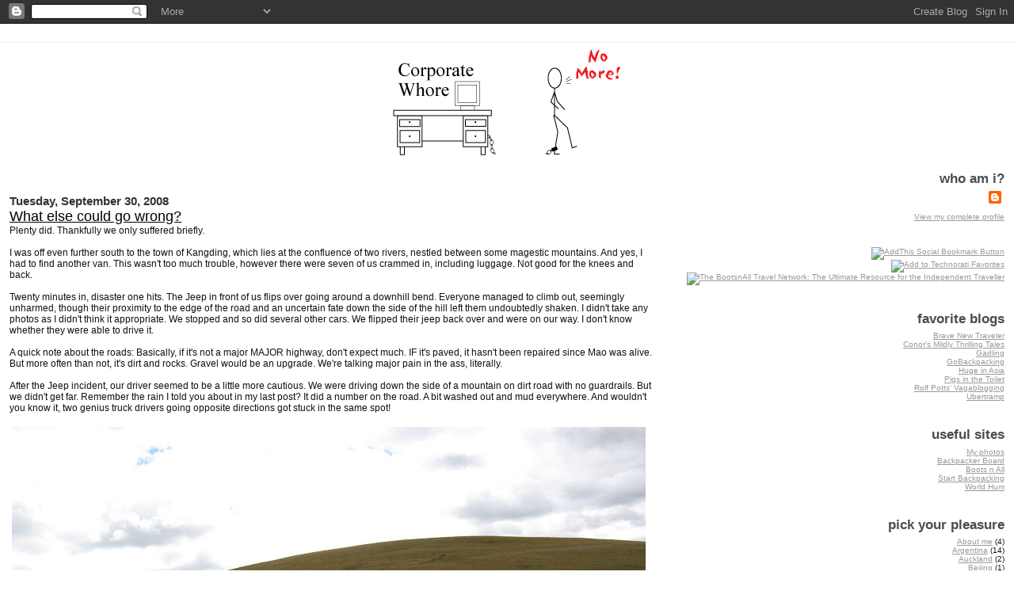

--- FILE ---
content_type: text/html; charset=UTF-8
request_url: http://www.corporatewhorenomore.com/2008/09/
body_size: 24206
content:
<!DOCTYPE html>
<html xmlns='http://www.w3.org/1999/xhtml' xmlns:b='http://www.google.com/2005/gml/b' xmlns:data='http://www.google.com/2005/gml/data' xmlns:expr='http://www.google.com/2005/gml/expr'>
<head>
<link href='https://www.blogger.com/static/v1/widgets/2944754296-widget_css_bundle.css' rel='stylesheet' type='text/css'/>
<meta content='text/html; charset=UTF-8' http-equiv='Content-Type'/>
<meta content='blogger' name='generator'/>
<link href='http://www.corporatewhorenomore.com/favicon.ico' rel='icon' type='image/x-icon'/>
<link href='http://www.corporatewhorenomore.com/2008/09/' rel='canonical'/>
<link rel="alternate" type="application/atom+xml" title="Corporate whore no more! - Atom" href="http://www.corporatewhorenomore.com/feeds/posts/default" />
<link rel="alternate" type="application/rss+xml" title="Corporate whore no more! - RSS" href="http://www.corporatewhorenomore.com/feeds/posts/default?alt=rss" />
<link rel="service.post" type="application/atom+xml" title="Corporate whore no more! - Atom" href="https://www.blogger.com/feeds/28945417/posts/default" />
<!--Can't find substitution for tag [blog.ieCssRetrofitLinks]-->
<meta content='http://www.corporatewhorenomore.com/2008/09/' property='og:url'/>
<meta content='Corporate whore no more!' property='og:title'/>
<meta content='' property='og:description'/>
<title>Corporate whore no more!: September 2008</title>
<style id='page-skin-1' type='text/css'><!--
/*
* Blogger Template Style
*
* Jellyfish
* by Jason Sutter
*/
/*
* Variable definitions
* --------------------
<Variable name="mainBgColor" description="Page Background Color"
type="color" default="#ffffff"  />
<Variable name="mainTextColor" description="Text Color"
type="color" default="#111111" />
<Variable name="titleBgColor" description="Blog Title Background Color"
type="color" default="#eeeeee" />
<Variable name="titleColor" description="Blog Title Color"
type="color" default="#16a3c2"/>
<Variable name="descriptionBgColor" description="Blog Description Background Color"
type="color" default="#ffffff" />
<Variable name="descriptionColor" description="Blog Description Color"
type="color" default="#acb877" />
<Variable name="dateHeaderColor" description="Date Header Color"
type="color" default="#333333" />
<Variable name="postTitleColor" description="Post Title Color"
type="color" default="#000000" />
<Variable name="postFooterColor" description="Post Footer Color"
type="color" default="#444444" />
<Variable name="mainLinkColor" description="Link Color"
type="color" default="#b4445c" />
<Variable name="sidebarTitleColor" description="Sidebar Title Color"
type="color" default="#ffc069" />
<Variable name="sidebarLinkColor" description="Sidebar Link Color"
type="color" default="#999999" />
<Variable name="bodyFont" description="Text Font"
type="font" default="normal normal 100% Lucida Grande, Verdana, Arial, Helvetica, Sans-Serif" />
<Variable name="titleFont" description="Blog Title Font"
type="font" default="normal bold 340% Helvetica Neue Black Condensed, Arial Black,Arial, Sans-Serif" />
<Variable name="descriptionFont" description="Blog Description Font"
type="font" default="normal normal 80% Lucida Grande,Verdana, Arial, Sans-serif" />
*/
body {
margin: 0px;
padding: 0px;
background: #ffffff;
color: #111111;
font: normal normal 76% Verdana, sans-serif;
}
a:link,
a:visited,
a:active {
color: #b4445c;
}
a img {
border: 0;
}
@media all {
div#main-wrapper {
float: left;
width: 65%;
padding: 20px 1em 0 0;
word-wrap: break-word; /* fix for long text breaking sidebar float in IE */
overflow: hidden;     /* fix for long non-text content breaking IE sidebar float */
}
div#sidebar-wrapper {
margin: 0px;
text-align: left;
}
div#sidebar {
width: 32%;
float: right;
word-wrap: break-word; /* fix for long text breaking sidebar float in IE */
overflow: hidden;     /* fix for long non-text content breaking IE sidebar float */
}
}
#content-wrapper {
margin-right: 1em;
margin-left: 1em;
}
@media handheld {
div#main-wrapper {
float:none;
width:90%;
}
div#sidebar-wrapper {
margin-left:5%;
}
}
h1,h2,h3,h4 {
padding:0px;
margin:0px;
}
#header {
padding:7px 0px 20px 0px;
margin:23px 0px 0px 0px;
border-top:1px solid #eeeeee;
background: #ffffff;
color: #acb877;
}
h1 a:visited {
text-decoration: none;
color: #16a3c2;
}
h1 {
padding-left: 3%;
padding-top: 20px;
border-bottom: dotted 1px #000000;
border-top: solid 6px #16a3c2;
color: #16a3c2;
background: #eeeeee;
text-transform:lowercase;
font: normal bold 337% Helvetica Neue Black Condensed, Arial Black,Arial, Sans-Serif;
line-height: 0.8em;
}
.description {
padding:0px;
margin:1em 12% 0px 5%;
color: #acb877;
background:transparent;
text-transform:uppercase;
font: normal normal 80% Lucida Grande,Verdana, Arial, Sans-serif;
}
h3 {
color: #000000;
font-weight:normal;
font-size: 150%;
}
h3.post-title a {
color: #000000;
}
.Blog h2.date-header {
margin:10px 0px 0px 0px;
color: #333333;
font-size:120%;
text-align: left;
text-transform:none;
font-weight: bold;
}
#sidebar .widget {
margin: 0px 0px 33px 0px;
padding: 0px;
font-size: 85%;
text-align: right;
}
#sidebar ul {
list-style-type: none;
margin-top: 0;
}
#sidebar li {
margin: 0px;
padding: 0px;
list-style-type: none;
}
@media all {
.widget h2 {
color: #4c4c4c;
font-size: 160%;
text-align:right;
text-transform:lowercase;
}
}
@media handheld {
.widget h2 {
text-align:left;
}
#sidebar {
text-align:left;
}
}
.post {
margin:0px 0px 30px 0px;
font-size:100%;
}
.post strong {
font-weight: bold;
}
#sidebar a:link,
#sidebar a:visited {
color: #999999;
}
#sidebar a:hover {
text-decoration: none;
}
pre,code,strike {
color: #666666;
}
.post-footer {
padding: 0px;
margin: 0px;
color: #444444;
font-size: 80%;
}
.post-footer a {
text-decoration:none;
}
.post-footer a:hover {
text-decoration:underline;
}
#comments {
padding: 2px 0px 2px 5px;
font-weight: normal;
}
.comment-author {
margin-top: 20px;
}
.comment-body {
margin-top: 10px;
font-size: 100%;
}
.comment-footer {
margin-right: 10px;
display: inline;
padding: 0px;
color: #444444;
font-size: 80%;
font-family: Lucida Grande,MS Sans Serif,Lucida Sans Unicode,Verdana,Geneva,Lucida,Arial,Helvetica,Sans-Serif;
}
.deleted-comment {
font-style:italic;
color:gray;
}
.comment-link {
margin-left: .6em;
}
.profile-img {
margin: 0 0 5px 5px;
float: right;
}
.Profile dd {
margin: 0;
padding: 0;
}
.BlogArchive #ArchiveList {
float: right;
}
.widget-content {
margin-top: 0.5em;
}
@media handheld {
.Profile img {
float:none;
}
.Profile {
text-align:left;
}
}
.feed-links {
clear: both;
line-height: 2.5em;
}
#blog-pager-newer-link {
float: left;
}
#blog-pager-older-link {
float: right;
}
#blog-pager {
text-align: center;
}
.clear {
clear: both;
}
/** Tweaks for layout editor mode */
body#layout #outer-wrapper {
margin-top: 10px;
}
body#layout #main-wrapper,
body#layout #header {
margin-top: 0;
padding-top: 0;
}
#header-inner {
width:289px;
margin:0 auto;
}

--></style>
<link href='https://www.blogger.com/dyn-css/authorization.css?targetBlogID=28945417&amp;zx=080fd87f-0762-4c94-99b4-97d52321dd8c' media='none' onload='if(media!=&#39;all&#39;)media=&#39;all&#39;' rel='stylesheet'/><noscript><link href='https://www.blogger.com/dyn-css/authorization.css?targetBlogID=28945417&amp;zx=080fd87f-0762-4c94-99b4-97d52321dd8c' rel='stylesheet'/></noscript>
<meta name='google-adsense-platform-account' content='ca-host-pub-1556223355139109'/>
<meta name='google-adsense-platform-domain' content='blogspot.com'/>

</head>
<body>
<div class='navbar section' id='navbar'><div class='widget Navbar' data-version='1' id='Navbar1'><script type="text/javascript">
    function setAttributeOnload(object, attribute, val) {
      if(window.addEventListener) {
        window.addEventListener('load',
          function(){ object[attribute] = val; }, false);
      } else {
        window.attachEvent('onload', function(){ object[attribute] = val; });
      }
    }
  </script>
<div id="navbar-iframe-container"></div>
<script type="text/javascript" src="https://apis.google.com/js/platform.js"></script>
<script type="text/javascript">
      gapi.load("gapi.iframes:gapi.iframes.style.bubble", function() {
        if (gapi.iframes && gapi.iframes.getContext) {
          gapi.iframes.getContext().openChild({
              url: 'https://www.blogger.com/navbar/28945417?origin\x3dhttp://www.corporatewhorenomore.com',
              where: document.getElementById("navbar-iframe-container"),
              id: "navbar-iframe"
          });
        }
      });
    </script><script type="text/javascript">
(function() {
var script = document.createElement('script');
script.type = 'text/javascript';
script.src = '//pagead2.googlesyndication.com/pagead/js/google_top_exp.js';
var head = document.getElementsByTagName('head')[0];
if (head) {
head.appendChild(script);
}})();
</script>
</div></div>
<div id='outer-wrapper'><div id='wrap2'>
<!-- skip links for text browsers -->
<span id='skiplinks' style='display:none;'>
<a href='#main'>skip to main </a> |
      <a href='#sidebar'>skip to sidebar</a>
</span>
<div id='header-wrapper'>
<div class='header section' id='header'><div class='widget Header' data-version='1' id='Header1'>
<div id='header-inner'>
<a href='http://www.corporatewhorenomore.com/' style='display: block'>
<img alt='Corporate whore no more!' height='135px; ' id='Header1_headerimg' src='https://blogger.googleusercontent.com/img/b/R29vZ2xl/AVvXsEhdn63NRV1aPPkqQeRecozIyP7XrR6Nd1HLu9w_KsKUjqxTjo2xv1KhTzbtcEFQ5aezvb3dCTSbvzN9eXxxOxmKg_BDn0zqLIbfzpxrp2iTS1gwphxaeofNlPT4HsJ8uxooUjXI/s1600-r/corp-whore.png' style='display: block' width='289px; '/>
</a>
</div>
</div></div>
</div>
<div id='content-wrapper'>
<div id='crosscol-wrapper' style='text-align:center'>
<div class='crosscol no-items section' id='crosscol'></div>
</div>
<div id='main-wrapper'>
<div class='main section' id='main'><div class='widget Blog' data-version='1' id='Blog1'>
<div class='blog-posts hfeed'>

          <div class="date-outer">
        
<h2 class='date-header'><span>Tuesday, September 30, 2008</span></h2>

          <div class="date-posts">
        
<div class='post-outer'>
<div class='post hentry uncustomized-post-template' itemprop='blogPost' itemscope='itemscope' itemtype='http://schema.org/BlogPosting'>
<meta content='http://lh6.ggpht.com/justinrgilmore/SOLYg0lMQVI/AAAAAAAABsc/XsXlLspcfCY/s800/IMG_3007.jpg' itemprop='image_url'/>
<meta content='28945417' itemprop='blogId'/>
<meta content='7312660758921828767' itemprop='postId'/>
<a name='7312660758921828767'></a>
<h3 class='post-title entry-title' itemprop='name'>
<a href='http://www.corporatewhorenomore.com/2008/09/what-else-could-go-wrong.html'>What else could go wrong?</a>
</h3>
<div class='post-header'>
<div class='post-header-line-1'></div>
</div>
<div class='post-body entry-content' id='post-body-7312660758921828767' itemprop='description articleBody'>
Plenty did. Thankfully we only suffered briefly.<br /><br />I was off even further south to the town of Kangding, which lies at the confluence of two rivers, nestled between some magestic mountains. And yes, I had to find another van. This wasn't too much trouble, however there were seven of us crammed in, including luggage. Not good for the knees and back.<br /><br />Twenty minutes in, disaster one hits. The Jeep in front of us flips over going around a downhill bend. Everyone managed to climb out, seemingly unharmed, though their proximity to the edge of the road and an uncertain fate down the side of the hill left them undoubtedly shaken. I didn't take any photos as I didn't think it appropriate. We stopped and so did several other cars. We flipped their jeep back over and were on our way. I don't know whether they were able to drive it.<br /><br />A quick note about the roads: Basically, if it's not a major MAJOR highway, don't expect much. IF it's paved, it hasn't been repaired since Mao was alive. But more often than not, it's dirt and rocks. Gravel would be an upgrade. We're talking major pain in the ass, literally.<br /><br />After the Jeep incident, our driver seemed to be a little more cautious. We were driving down the side of a mountain on dirt road with no guardrails. But we didn't get far. Remember the rain I told you about in my last post? It did a number on the road. A bit washed out and mud everywhere. And wouldn't you know it, two genius truck drivers going opposite directions got stuck in the same spot! <br /><br /><table style="width:auto;"><tr><td><a href="http://picasaweb.google.com/lh/photo/KfgOV_6KttEgt-3QUWg4Aw"><img src="http://lh6.ggpht.com/justinrgilmore/SOLYg0lMQVI/AAAAAAAABsc/XsXlLspcfCY/s800/IMG_3007.jpg" /></a></td></tr><tr><td style="font-family:arial,sans-serif; font-size:11px; text-align:right">From <a href="http://picasaweb.google.com/justinrgilmore/China">China</a></td></tr></table><br /><br /><br />And when I say stuck, I mean it's gonna take the People's Army to get them out. There was quite a lineup of cars, many of them vans like mine. Everyone got out of their vehicles and tried to determine what to do. Some started digging around the wheels. Some drivers tried to go between the two trucks but only slipped in the mud.<br /><br />Finally a solution was decided upon. Since there was just enough space between the trucks to get the average car and van through, they would fill in the ruts so traffic could pass. Quickly, everyone began gathering rocks and sod from the nearby fields and patched in the holes. <br /><br /><table style="width:auto;"><tr><td><a href="http://picasaweb.google.com/lh/photo/WpvII-JvIOjC8Ko08CkgYw"><img src="http://lh5.ggpht.com/justinrgilmore/SOLYhFC6aVI/AAAAAAAABsk/xe1IOSqCYgg/s800/IMG_3009.jpg" /></a></td></tr><tr><td style="font-family:arial,sans-serif; font-size:11px; text-align:right">From <a href="http://picasaweb.google.com/justinrgilmore/China">China</a></td></tr></table><br /><br /><br />And it worked. A few cars through and it was our van's turn. And about 20 minutes after we stopped, we were back in the van and bouncing down the road.<br /><br /><br />I spent the next two nights in Kangding. It's a nice little town, but not much to do. I didn't even take any photos. I switched hostels after one night because the first was absolutely abysmal. Meanwhile I'm working up an awful cough I can't kick and my temperature is rising. I imagine it started with the polution, then the cold air just kicked it up a notch.<br /><br />So, long story short, yesterday I took a REAL bus west to Litang. It was a 10-hour ordeal up and down mountains. We could have been in Colorado, if it hadn't been for the smattering of Tibetan houses--and the military checkpoint. They pulled the bus over, the boss came on, pointed me out and I had to get off. Pretty easy though. They took down my visa details and asked where I was going. Reason being, I believe, is that if I were to continue on this road, west of Litang, I would end up in Tibet. They don't want any foreigners going there without permission.<br /><br />Later, at about 5,000 meters, we drove through a hell of a hail storm. The hail was tiny and it was cold enough that it didn't melt. The ground looked like it was covered in snow.<br /><br />Litang is a cool little town. It reall is in the middle of nowhere. It's in a basin, surrounded by mountains. It's also at 4,000 meters (about 2.5 miles), so it's quite cold! There's a spectacular Tibetan lamasery (think monastery) in town, so monks on motorcyles are all over. And the people, especially the children, are quite friendly. A little boy attacked me last night and then wouldn't let go of another guy's leg.<br /><br />I will wait until my time here is over and then post some great photos.<br /><br />Now about that cough. I'm pretty convinced I've got bronchitis or something similar. So I went to the local pharmacist/doctor and told him what was going on with the help of my phrase book and some miming. He said I should take a normal pain killer/fever reducer, which I've got, but also gave me an interesting box that's all in Chinese, except the name of the drug in Pinyin: Si Ji Gan Mao Pian. With the help of Google, it looks like this is an herbal remedy, made from mulberry and crysanthemum. And apparently it treats the following: Bronchitis; Conjunctivitis; Cough; Headache; Laryngitis; Pharyngitis; Respiratory tract infection; Slight fever; Sore throat; Sore throat; Swelling of the throat; Dry mouth; Rhinorrhea; Sneezing; Thirst. So I'll give it a whirl. It only cost me 15 yuan ($2.25). If I'm not feeling better the day after tomorrow, I'm going back and demanding real drugs.<br /><br />That's all for now. I'll be in town for a couple more nights (you never know when you'll get another soft bed; I'm enjoying it while it lasts!). After that, I'm heading south and into Yunnan province, home to a number of China's minority groups.
<div style='clear: both;'></div>
</div>
<div class='post-footer'>
<div class='post-footer-line post-footer-line-1'>
<span class='post-author vcard'>
Posted by
<span class='fn' itemprop='author' itemscope='itemscope' itemtype='http://schema.org/Person'>
<meta content='https://www.blogger.com/profile/11746321956004166590' itemprop='url'/>
<a class='g-profile' href='https://www.blogger.com/profile/11746321956004166590' rel='author' title='author profile'>
<span itemprop='name'>Justin</span>
</a>
</span>
</span>
<span class='post-timestamp'>
at
<meta content='http://www.corporatewhorenomore.com/2008/09/what-else-could-go-wrong.html' itemprop='url'/>
<a class='timestamp-link' href='http://www.corporatewhorenomore.com/2008/09/what-else-could-go-wrong.html' rel='bookmark' title='permanent link'><abbr class='published' itemprop='datePublished' title='2008-09-30T19:20:00-07:00'>7:20 PM</abbr></a>
</span>
<span class='post-comment-link'>
<a class='comment-link' href='https://www.blogger.com/comment/fullpage/post/28945417/7312660758921828767' onclick=''>
2 comments:
  </a>
</span>
<span class='post-icons'>
<span class='item-control blog-admin pid-677558312'>
<a href='https://www.blogger.com/post-edit.g?blogID=28945417&postID=7312660758921828767&from=pencil' title='Edit Post'>
<img alt='' class='icon-action' height='18' src='https://resources.blogblog.com/img/icon18_edit_allbkg.gif' width='18'/>
</a>
</span>
</span>
<div class='post-share-buttons goog-inline-block'>
</div>
</div>
<div class='post-footer-line post-footer-line-2'>
<span class='post-labels'>
Labels:
<a href='http://www.corporatewhorenomore.com/search/label/China' rel='tag'>China</a>,
<a href='http://www.corporatewhorenomore.com/search/label/Sichuan' rel='tag'>Sichuan</a>
</span>
</div>
<div class='post-footer-line post-footer-line-3'>
<span class='post-location'>
</span>
</div>
</div>
</div>
</div>
<div class='post-outer'>
<div class='post hentry uncustomized-post-template' itemprop='blogPost' itemscope='itemscope' itemtype='http://schema.org/BlogPosting'>
<meta content='http://lh6.ggpht.com/justinrgilmore/SOLYKxh83jI/AAAAAAAABr0/sFe_GojiP10/s800/IMG_2973.jpg' itemprop='image_url'/>
<meta content='28945417' itemprop='blogId'/>
<meta content='1964202050010800336' itemprop='postId'/>
<a name='1964202050010800336'></a>
<h3 class='post-title entry-title' itemprop='name'>
<a href='http://www.corporatewhorenomore.com/2008/09/wow-duct-tape-does-fix-everything.html'>Wow, duct tape DOES fix everything!</a>
</h3>
<div class='post-header'>
<div class='post-header-line-1'></div>
</div>
<div class='post-body entry-content' id='post-body-1964202050010800336' itemprop='description articleBody'>
After leaving Zhonglu, I spent one more night in Danba, enjoying a private room for a mere $3.50. The next morning, I was off to the Tagong Grasslands, which are perched up high in the mountains at about 2,600 meters.<br /><br />Since Danba is quite small and Tagong is like a speck of dust on the map, there is no bus service between the two cities. Sim informed me that it's quite common to simply go down to the bus station and find a van going where you need to go. Shady as it sounds, it's actually pretty legit, though technically illegal. There's a fixed price that all the guys follow between each town. And the vans--wow. They're all very tricked out and blast Tibetan pop music, often with accompanied video on the passenger visor.<br /><br />My first van was without incident and took me a few hours south to Bamei, where the driver handed me off to a Tagong-bound van. That's when the fun began. The driver and his friend in the front, luggage in the back and me and two tibetan monks in the middle. About 15 minutes out of Bamei, tssss. Punctured tire.<br /><br />Our driver quickly finds the hole and covers it with his finger. Sidekick searches through the van for some way to patch it. Obviously there's no spare A stick and some really crappy electrical tape are all he comes up with. Realizing this isn't going to get us through the next 50 minutes to Tagong, I come up with a solution. Bubble gum and duct tape. Yes, really. I just happened to have both on me (someone told me once to wrap some duct tape around a pen or marker so you have some with you). <br /><br /><table style="width:auto;"><tr><td><a href="http://picasaweb.google.com/lh/photo/jv_7Rya_-TdbK6c08qmVNA"><img src="http://lh6.ggpht.com/justinrgilmore/SOLYKxh83jI/AAAAAAAABr0/sFe_GojiP10/s800/IMG_2973.jpg" /></a></td></tr><tr><td style="font-family:arial,sans-serif; font-size:11px; text-align:right">From <a href="http://picasaweb.google.com/justinrgilmore/China">China</a></td></tr></table><br /><br />Gum chewed and duct tape applied, we were off. And I'll be damned if this quick fix didn't get us all the way to Tagong, through some terrifically shitty roads. But to cap it off, the jerkoff charged me the whole 15 yuan for the trip.<br /><br /><strong>Tagong</strong><br /><br />Tagong is basically a one-street town--actually I'd call it an outpost. It's surrounded by groups of yak hurders. Imagine an old wild-west film except the cowboys are all Tibetan. Unfortunately I didn't get a great shot of the town. Only this one that I took after a rain storm.<br /><br /><table style="width:auto;"><tr><td><a href="http://picasaweb.google.com/lh/photo/ZR_H1mSBZOvYxtZpOPPmEA"><img src="http://lh5.ggpht.com/justinrgilmore/SOLYLxwv5BI/AAAAAAAABsU/Wxgh6Xww0Ws/s800/IMG_3000.jpg" /></a></td></tr><tr><td style="font-family:arial,sans-serif; font-size:11px; text-align:right">From <a href="http://picasaweb.google.com/justinrgilmore/China">China</a></td></tr></table><br /><br /><br />Being small, there's not a lot to do except for some hiking in the nearby hills. But at 2,600 meters, my lungs didn't feel too up to it, especially since it seemed as though I as coming down with some sort of lung ailment (more on that, and the treatment, later).<br /><br />To get a good view of the surrounding area, I opted for an hourlong horse ride. It was a bit silly but which one of you can say they've ridden a Tibetan horse among the mountains in Sichuan? My trusty steed was quite small actually. All the horses are about 2/3 the size of those we typically ride in America.<br /><br /><table style="width:auto;"><tr><td><a href="http://picasaweb.google.com/lh/photo/kRtK45EAVKIXI2hRKcQUZQ"><img src="http://lh3.ggpht.com/justinrgilmore/SOLYLiFym5I/AAAAAAAABsM/2Pv8BB05kTM/s800/IMG_2989.jpg" /></a></td></tr><tr><td style="font-family:arial,sans-serif; font-size:11px; text-align:right">From <a href="http://picasaweb.google.com/justinrgilmore/China">China</a></td></tr></table><br /><br /><br />And the views I enjoyed:<br /><br /><table style="width:auto;"><tr><td><a href="http://picasaweb.google.com/lh/photo/nCW2YPIqkB7Bm0mbLkA_BQ"><img src="http://lh6.ggpht.com/justinrgilmore/SOLYLCWfWoI/AAAAAAAABr8/gDKD-fC_P0w/s800/IMG_2976.jpg" /></a></td></tr><tr><td style="font-family:arial,sans-serif; font-size:11px; text-align:right">From <a href="http://picasaweb.google.com/justinrgilmore/China">China</a></td></tr></table><br /><br /><br /><table style="width:auto;"><tr><td><a href="http://picasaweb.google.com/lh/photo/MeFog-L0ojLJyxiSB1wyOw"><img src="http://lh6.ggpht.com/justinrgilmore/SOLYLdG29mI/AAAAAAAABsE/cx8MUcPUb_E/s800/IMG_2982.jpg" /></a></td></tr><tr><td style="font-family:arial,sans-serif; font-size:11px; text-align:right">From <a href="http://picasaweb.google.com/justinrgilmore/China">China</a></td></tr></table><br /><br /><br />Other than that, I kept pretty quiet. I had yak pizza. Yak tastes like gamey beef. I don't recommend it. It rained a bunch and I was the only foreigner in town, as far as I could tell. And the next day, I had more moving to do.
<div style='clear: both;'></div>
</div>
<div class='post-footer'>
<div class='post-footer-line post-footer-line-1'>
<span class='post-author vcard'>
Posted by
<span class='fn' itemprop='author' itemscope='itemscope' itemtype='http://schema.org/Person'>
<meta content='https://www.blogger.com/profile/11746321956004166590' itemprop='url'/>
<a class='g-profile' href='https://www.blogger.com/profile/11746321956004166590' rel='author' title='author profile'>
<span itemprop='name'>Justin</span>
</a>
</span>
</span>
<span class='post-timestamp'>
at
<meta content='http://www.corporatewhorenomore.com/2008/09/wow-duct-tape-does-fix-everything.html' itemprop='url'/>
<a class='timestamp-link' href='http://www.corporatewhorenomore.com/2008/09/wow-duct-tape-does-fix-everything.html' rel='bookmark' title='permanent link'><abbr class='published' itemprop='datePublished' title='2008-09-30T18:51:00-07:00'>6:51 PM</abbr></a>
</span>
<span class='post-comment-link'>
<a class='comment-link' href='https://www.blogger.com/comment/fullpage/post/28945417/1964202050010800336' onclick=''>
1 comment:
  </a>
</span>
<span class='post-icons'>
<span class='item-control blog-admin pid-677558312'>
<a href='https://www.blogger.com/post-edit.g?blogID=28945417&postID=1964202050010800336&from=pencil' title='Edit Post'>
<img alt='' class='icon-action' height='18' src='https://resources.blogblog.com/img/icon18_edit_allbkg.gif' width='18'/>
</a>
</span>
</span>
<div class='post-share-buttons goog-inline-block'>
</div>
</div>
<div class='post-footer-line post-footer-line-2'>
<span class='post-labels'>
Labels:
<a href='http://www.corporatewhorenomore.com/search/label/China' rel='tag'>China</a>,
<a href='http://www.corporatewhorenomore.com/search/label/Sichuan' rel='tag'>Sichuan</a>
</span>
</div>
<div class='post-footer-line post-footer-line-3'>
<span class='post-location'>
</span>
</div>
</div>
</div>
</div>

          </div></div>
        

          <div class="date-outer">
        
<h2 class='date-header'><span>Sunday, September 28, 2008</span></h2>

          <div class="date-posts">
        
<div class='post-outer'>
<div class='post hentry uncustomized-post-template' itemprop='blogPost' itemscope='itemscope' itemtype='http://schema.org/BlogPosting'>
<meta content='http://lh6.ggpht.com/justinrgilmore/SN9JkHDeZdI/AAAAAAAABpI/69Ir1J9EpiM/s800/IMG_2884%5B1%5D.jpg' itemprop='image_url'/>
<meta content='28945417' itemprop='blogId'/>
<meta content='3529298649389072852' itemprop='postId'/>
<a name='3529298649389072852'></a>
<h3 class='post-title entry-title' itemprop='name'>
<a href='http://www.corporatewhorenomore.com/2008/09/chinese-hospitality.html'>Chinese hospitality</a>
</h3>
<div class='post-header'>
<div class='post-header-line-1'></div>
</div>
<div class='post-body entry-content' id='post-body-3529298649389072852' itemprop='description articleBody'>
Hey gang, I'm back. Sort of. This is my first time on the Internet in more than five days! How about that? Hell, the town I stayed in last night didn't even have Internet! This has been one of those weeks where it sucks that I'm traveling alone. Not because I've been lonely, but because it's too bad no one else was there to see the amazing stuff I've experienced. I've got several days of fun to fill you in on, and I'll start with one of the most unique experiences I've ever had.<br /><br />Anyway, when we last saw our hero, he was staying at the amazing Sim's Cozy hostel in Chengdu, AKA smog central. Not only does Sim (Singaporean; his wife, Japanese) have a great hostel, he's also a top-notch guide and living Sichuan encyclopedia. <br /><br />Lonely Planet, or as travelers know it, The Bible, is getting ready to put out its next edition of the China guide. The Sichuan province author just so happened to be staying at Sim's and just so happened to get to talking to Sim's wife about the research she needed to do in western Sichuan. Sim, always up for an adventure or road trip, said he'd hire a van and driver and go with her on a two-week excursion.<br /><br />Long story short, I happened to talk to Sim the night before they were to leave, and he invited me to come with them, for the duration or just to the first stop, Danba. The bulk of two weeks in a small van didn't sound too appealing to me, so I opted to join them only for the 11.5-hour ride from hell to Danba. If you think you've been on a bad road, you have seen nothing. When's the last time it took you five-plus hours to cover 150 miles?<br /><br />Ride over, we spent the first night in Danba proper. Dark when we arrived, this was the view I was greated with (did I mention that Danba is at about 2000 meters?) in the morning.<br /><br /><table style="width:auto;"><tr><td><a href="http://picasaweb.google.com/lh/photo/9dpr9WLMGgSHmcYSusntSQ"><img src="http://lh6.ggpht.com/justinrgilmore/SN9JkHDeZdI/AAAAAAAABpI/69Ir1J9EpiM/s800/IMG_2884%5B1%5D.jpg" /></a></td></tr><tr><td style="font-family:arial,sans-serif; font-size:11px; text-align:right">From <a href="http://picasaweb.google.com/justinrgilmore/China">China</a></td></tr></table><br /><br /><br />I spent the first half of the next day with Sim and the LP writer, Carolyn. We visited a couple village in the area that are scattered across the sides of mountains. Beautiful doesn't even begin to describe this. The villages are populated by Tibetan familes and are known particularly for their watchtowers, which are about 800 years old. <br /><br />We went to one, Zhonglu, for lunch. The van was missing one passenger when it left, however. This wasn't just my lunch site--it was my dinner and breakfast site as well (and the same over again--I couldn't stay here just one night!). A few shots of the paradise I enjoyed for 48 hours...<br /><br /><table style="width:auto;"><tr><td><a href="http://picasaweb.google.com/lh/photo/QIzxkR7HoCfzKZxcH3Vs4w"><img src="http://lh6.ggpht.com/justinrgilmore/SN9JkrrwYeI/AAAAAAAABpY/KDAp0ctkaPU/s800/IMG_2904%5B1%5D.jpg" /></a></td></tr><tr><td style="font-family:arial,sans-serif; font-size:11px; text-align:right">From <a href="http://picasaweb.google.com/justinrgilmore/China">China</a></td></tr></table><br /><br /><table style="width:auto;"><tr><td><a href="http://picasaweb.google.com/lh/photo/uY_9vZkepsUOcKjHDkq1wA"><img src="http://lh4.ggpht.com/justinrgilmore/SN9JlLlk37I/AAAAAAAABpo/eOKCPjaRWkE/s800/IMG_2958%5B1%5D.jpg" /></a></td></tr><tr><td style="font-family:arial,sans-serif; font-size:11px; text-align:right">From <a href="http://picasaweb.google.com/justinrgilmore/China">China</a></td></tr></table><br /><br /><table style="width:auto;"><tr><td><a href="http://picasaweb.google.com/lh/photo/5ef042Kgpqkgz7ejVQKGfA"><img src="http://lh6.ggpht.com/justinrgilmore/SN9O5mzIxPI/AAAAAAAABqM/ahOCR-EtqG8/s800/IMG_2966%5B1%5D.jpg" /></a></td></tr><tr><td style="font-family:arial,sans-serif; font-size:11px; text-align:right">From <a href="http://picasaweb.google.com/justinrgilmore/China">China</a></td></tr></table><br /><br /><table style="width:auto;"><tr><td><a href="http://picasaweb.google.com/lh/photo/6TPm_fUO-rFxQtNpfIwKHA"><img src="http://lh5.ggpht.com/justinrgilmore/SN9O59T6ryI/AAAAAAAABqU/TK_NsH0gk3U/s800/IMG_2964%5B1%5D.jpg" /></a></td></tr><tr><td style="font-family:arial,sans-serif; font-size:11px; text-align:right">From <a href="http://picasaweb.google.com/justinrgilmore/China">China</a></td></tr></table><br /><br /><br />And the scenery was only the half of it. The people were incredibly friendly and welcoming. Walking through the twisting roads and paths of the village, everyone greeted me with a smile and hello! (or ni hao! or tashi dele--Tibetan).<br /><br />These guys invited me to join them during their break from making a stone path for some yak butter tea--quite salty. And being at about 6,000 feet, I could feel the thing air, but these guys could run circles around me, smoking cigarettes the whole time.<br /><br /><table style="width:auto;"><tr><td><a href="http://picasaweb.google.com/lh/photo/X4OMHomkBgR8lxwDi0rp9A"><img src="http://lh6.ggpht.com/justinrgilmore/SN9Kf1L_JNI/AAAAAAAABp0/4_oymjvxK60/s800/IMG_2911%5B1%5D.jpg" /></a></td></tr><tr><td style="font-family:arial,sans-serif; font-size:11px; text-align:right">From <a href="http://picasaweb.google.com/justinrgilmore/China">China</a></td></tr></table><br /><br />And the children were very energetic.<br /><br /><table style="width:auto;"><tr><td><a href="http://picasaweb.google.com/lh/photo/08Y2sJzTQvholgrBAYdn-Q"><img src="http://lh3.ggpht.com/justinrgilmore/SN9Jk4mcxoI/AAAAAAAABpg/BUTgULdcDz8/s800/IMG_2916%5B1%5D.jpg" /></a></td></tr><tr><td style="font-family:arial,sans-serif; font-size:11px; text-align:right">From <a href="http://picasaweb.google.com/justinrgilmore/China">China</a></td></tr></table><br /><br /><br />But most of all, I'll remember my hosts at the village guesthouse. The proprietor was the only person in the village who spoke any English, other than "hello" or "tea." And to say he "spoke" English is generous...but he was as great a host as you can ask for. His wife is an excellent cook. Every meal was like a buffet. One dinner featured 10 different dishes. Here was my lunch on my last day. Yes, this was just for me!<br /><br /><table style="width:auto;"><tr><td><a href="http://picasaweb.google.com/lh/photo/eEiMycmo4IgeW1X3uQL52A"><img src="http://lh6.ggpht.com/justinrgilmore/SN9KgLj2OKI/AAAAAAAABp8/4kDEAug36Us/s800/IMG_2969%5B1%5D.jpg" /></a></td></tr><tr><td style="font-family:arial,sans-serif; font-size:11px; text-align:right">From <a href="http://picasaweb.google.com/justinrgilmore/China">China</a></td></tr></table><br /><br /><br />And it was all served up by a beautiful young Tibetan girl. These three were more than generous, always making sure I had a seat and that I had enough food for a small family. Here's a photo of my hosts, the women wearing their traditional headwear...I think the woman on the right didn't want her photo taken.<br /><br /><table style="width:auto;"><tr><td><a href="http://picasaweb.google.com/lh/photo/QgcU2GfjRfSEKDuIByAW-A"><img src="http://lh4.ggpht.com/justinrgilmore/SN9KgfSv-wI/AAAAAAAABqE/GbKUB2p6fF0/s800/IMG_2971%5B1%5D.jpg" /></a></td></tr><tr><td style="font-family:arial,sans-serif; font-size:11px; text-align:right">From <a href="http://picasaweb.google.com/justinrgilmore/China">China</a></td></tr></table><br /><br /><br />I could have stayed much longer than two nights. But I had places to be. My next destination was Tagong Grasslands. A preview of what's to come in my next couple posts:<br /><br /><strong>Wow, duct tape DOES fix everything!</strong><br />What do you do when there's no bus service, plus America saves the day and goes to the Wild West.<br /><br /><strong>What else could go wrong?</strong><br />Another exciting bus-less journey with plenty of mayhem along the way.
<div style='clear: both;'></div>
</div>
<div class='post-footer'>
<div class='post-footer-line post-footer-line-1'>
<span class='post-author vcard'>
Posted by
<span class='fn' itemprop='author' itemscope='itemscope' itemtype='http://schema.org/Person'>
<meta content='https://www.blogger.com/profile/11746321956004166590' itemprop='url'/>
<a class='g-profile' href='https://www.blogger.com/profile/11746321956004166590' rel='author' title='author profile'>
<span itemprop='name'>Justin</span>
</a>
</span>
</span>
<span class='post-timestamp'>
at
<meta content='http://www.corporatewhorenomore.com/2008/09/chinese-hospitality.html' itemprop='url'/>
<a class='timestamp-link' href='http://www.corporatewhorenomore.com/2008/09/chinese-hospitality.html' rel='bookmark' title='permanent link'><abbr class='published' itemprop='datePublished' title='2008-09-28T02:12:00-07:00'>2:12 AM</abbr></a>
</span>
<span class='post-comment-link'>
<a class='comment-link' href='https://www.blogger.com/comment/fullpage/post/28945417/3529298649389072852' onclick=''>
1 comment:
  </a>
</span>
<span class='post-icons'>
<span class='item-control blog-admin pid-677558312'>
<a href='https://www.blogger.com/post-edit.g?blogID=28945417&postID=3529298649389072852&from=pencil' title='Edit Post'>
<img alt='' class='icon-action' height='18' src='https://resources.blogblog.com/img/icon18_edit_allbkg.gif' width='18'/>
</a>
</span>
</span>
<div class='post-share-buttons goog-inline-block'>
</div>
</div>
<div class='post-footer-line post-footer-line-2'>
<span class='post-labels'>
Labels:
<a href='http://www.corporatewhorenomore.com/search/label/China' rel='tag'>China</a>,
<a href='http://www.corporatewhorenomore.com/search/label/Sichuan' rel='tag'>Sichuan</a>
</span>
</div>
<div class='post-footer-line post-footer-line-3'>
<span class='post-location'>
</span>
</div>
</div>
</div>
</div>

          </div></div>
        

          <div class="date-outer">
        
<h2 class='date-header'><span>Monday, September 22, 2008</span></h2>

          <div class="date-posts">
        
<div class='post-outer'>
<div class='post hentry uncustomized-post-template' itemprop='blogPost' itemscope='itemscope' itemtype='http://schema.org/BlogPosting'>
<meta content='28945417' itemprop='blogId'/>
<meta content='233315824800508144' itemprop='postId'/>
<a name='233315824800508144'></a>
<h3 class='post-title entry-title' itemprop='name'>
<a href='http://www.corporatewhorenomore.com/2008/09/heading-out-of-town.html'>heading out of town</a>
</h3>
<div class='post-header'>
<div class='post-header-line-1'></div>
</div>
<div class='post-body entry-content' id='post-body-233315824800508144' itemprop='description articleBody'>
tomorrow morning, I'm heading out west to visit some smaller towns and villages. I will get a ride to my first stop with the owner of the hostel, sim. He's going on a trip out west and offered me a ride. I'll be out west for about a week. No updates until I get back to Chengdu, unfortunately. But I will have perhaps the best update yet once I get back.
<div style='clear: both;'></div>
</div>
<div class='post-footer'>
<div class='post-footer-line post-footer-line-1'>
<span class='post-author vcard'>
Posted by
<span class='fn' itemprop='author' itemscope='itemscope' itemtype='http://schema.org/Person'>
<meta content='https://www.blogger.com/profile/11746321956004166590' itemprop='url'/>
<a class='g-profile' href='https://www.blogger.com/profile/11746321956004166590' rel='author' title='author profile'>
<span itemprop='name'>Justin</span>
</a>
</span>
</span>
<span class='post-timestamp'>
at
<meta content='http://www.corporatewhorenomore.com/2008/09/heading-out-of-town.html' itemprop='url'/>
<a class='timestamp-link' href='http://www.corporatewhorenomore.com/2008/09/heading-out-of-town.html' rel='bookmark' title='permanent link'><abbr class='published' itemprop='datePublished' title='2008-09-22T06:57:00-07:00'>6:57 AM</abbr></a>
</span>
<span class='post-comment-link'>
<a class='comment-link' href='https://www.blogger.com/comment/fullpage/post/28945417/233315824800508144' onclick=''>
1 comment:
  </a>
</span>
<span class='post-icons'>
<span class='item-control blog-admin pid-677558312'>
<a href='https://www.blogger.com/post-edit.g?blogID=28945417&postID=233315824800508144&from=pencil' title='Edit Post'>
<img alt='' class='icon-action' height='18' src='https://resources.blogblog.com/img/icon18_edit_allbkg.gif' width='18'/>
</a>
</span>
</span>
<div class='post-share-buttons goog-inline-block'>
</div>
</div>
<div class='post-footer-line post-footer-line-2'>
<span class='post-labels'>
Labels:
<a href='http://www.corporatewhorenomore.com/search/label/China' rel='tag'>China</a>,
<a href='http://www.corporatewhorenomore.com/search/label/Sichuan' rel='tag'>Sichuan</a>
</span>
</div>
<div class='post-footer-line post-footer-line-3'>
<span class='post-location'>
</span>
</div>
</div>
</div>
</div>

          </div></div>
        

          <div class="date-outer">
        
<h2 class='date-header'><span>Friday, September 19, 2008</span></h2>

          <div class="date-posts">
        
<div class='post-outer'>
<div class='post hentry uncustomized-post-template' itemprop='blogPost' itemscope='itemscope' itemtype='http://schema.org/BlogPosting'>
<meta content='http://lh5.ggpht.com/justinrgilmore/SNSEWp8avaI/AAAAAAAABm0/AMvAUE0jWX4/s800/IMG_2727%5B1%5D.jpg' itemprop='image_url'/>
<meta content='28945417' itemprop='blogId'/>
<meta content='448924980916418997' itemprop='postId'/>
<a name='448924980916418997'></a>
<h3 class='post-title entry-title' itemprop='name'>
<a href='http://www.corporatewhorenomore.com/2008/09/whew.html'>Whew</a>
</h3>
<div class='post-header'>
<div class='post-header-line-1'></div>
</div>
<div class='post-body entry-content' id='post-body-448924980916418997' itemprop='description articleBody'>
OK, so when we last left off, I was in Shanghai, writing a half-assed update because I had crap for computer access. I can finally give a proper update of some exciting things I've seen in the last week, complete with plenty of photos!<br /><br /><strong>Shanghai</strong><br /><br />Shanghai... Well, for starters, it's a lot different from Beijing. It's China's financial capital. Lots of modern buildings on one side of town, just across the river from some great old architecture. I prefer Hong Kong, however...<br /><br />Looking across the Huangpu River at Pudong, the financial district. The odd-looking tower is the Pearl tower, which I believe is the tallest structure in China.<br /><br /><table style="width:auto;"><tr><td><a href="http://picasaweb.google.com/lh/photo/7fyA09xa4sdOFgDwo_cDMg"><img src="http://lh5.ggpht.com/justinrgilmore/SNSEWp8avaI/AAAAAAAABm0/AMvAUE0jWX4/s800/IMG_2727%5B1%5D.jpg" /></a></td></tr><tr><td style="font-family:arial,sans-serif; font-size:11px; text-align:right">From <a href="http://picasaweb.google.com/justinrgilmore/China">China</a></td></tr></table><br /><br /><br />Now if I turn around, here is what you see...<br /><br /><table style="width:auto;"><tr><td><a href="http://picasaweb.google.com/lh/photo/3D6hkqXOSzjC-a1yKJl52Q"><img src="http://lh3.ggpht.com/justinrgilmore/SNSEqSoxcTI/AAAAAAAABnY/DidvtcPt3yY/s800/IMG_2655%5B1%5D.jpg" /></a></td></tr><tr><td style="font-family:arial,sans-serif; font-size:11px; text-align:right">From <a href="http://picasaweb.google.com/justinrgilmore/China">China</a></td></tr></table><br /><br /><br />Now, back around again. Just a little further south from the Pearl tower, you can see China's two tallest buildings. <br /><br /><table style="width:auto;"><tr><td><a href="http://picasaweb.google.com/lh/photo/D9atDTd2jzvCIFEC9R2TQg"><img src="http://lh4.ggpht.com/justinrgilmore/SNSEg2MASfI/AAAAAAAABnM/1Rybpw9eFwI/s800/IMG_2729%5B1%5D.jpg" /></a></td></tr><tr><td style="font-family:arial,sans-serif; font-size:11px; text-align:right">From <a href="http://picasaweb.google.com/justinrgilmore/China">China</a></td></tr></table><br /><br /><br />The one that looks kinda like a bottle opener is the Shanghai World Finance Center. I went up to the observation deck, which is on the floor just over the big hole. It has a glass floor, so you can look down on the rest of the building.<br /><br /><table style="width:auto;"><tr><td><a href="http://picasaweb.google.com/lh/photo/kU3k1-d2BPE_U_d9Y3wq_w"><img src="http://lh5.ggpht.com/justinrgilmore/SNSEaP-sEpI/AAAAAAAABm8/rFz6XmW9DsU/s800/IMG_2705%5B1%5D.jpg" /></a></td></tr><tr><td style="font-family:arial,sans-serif; font-size:11px; text-align:right">From <a href="http://picasaweb.google.com/justinrgilmore/China">China</a></td></tr></table><br /><br /><br /><strong>Terracotta Warriors</strong><br /><br />From Shanghai, I hopped a train west to Xian. I'll give the rundown on the trains later. I wasn't so much interested in Xian, as it's a big city of 7 million. It does have a cool wall that encloses the city center. The big reason to visit Xian is to see the Terracotta Warriors. They're more than 2,000 years old, but were only unearthed in the 70s. The first emperor of China, Qin, ordered them built as an extension of his tomb so that he would have protection in the afterlife. Excavation is slow and ongoing, but there are plenty of soldiers on display. Each soldier's face is unique.<br /><br /><table style="width:auto;"><tr><td><a href="http://picasaweb.google.com/lh/photo/B-cb8WdpqJ886mRu2wkr6w"><img src="http://lh6.ggpht.com/justinrgilmore/SNSEsaLoSRI/AAAAAAAABng/4DWW583OoWQ/s800/IMG_2733%5B1%5D.jpg" /></a></td></tr><tr><td style="font-family:arial,sans-serif; font-size:11px; text-align:right">From <a href="http://picasaweb.google.com/justinrgilmore/China">China</a></td></tr></table><br /><br /><table style="width:auto;"><tr><td><a href="http://picasaweb.google.com/lh/photo/iCdsJZL1tWERtPY3yY11Yg"><img src="http://lh4.ggpht.com/justinrgilmore/SNSE8FU3t0I/AAAAAAAABn4/SxgYxyZqI8s/s800/IMG_2755%5B1%5D.jpg" /></a></td></tr><tr><td style="font-family:arial,sans-serif; font-size:11px; text-align:right">From <a href="http://picasaweb.google.com/justinrgilmore/China">China</a></td></tr></table><br /><br /><table style="width:auto;"><tr><td><a href="http://picasaweb.google.com/lh/photo/LrgU9xZvk0bNtDafcaNZmg"><img src="http://lh5.ggpht.com/justinrgilmore/SNSE-mP2H2I/AAAAAAAABoA/vxQCqRuIPfU/s800/IMG_2752%5B1%5D.jpg" /></a></td></tr><tr><td style="font-family:arial,sans-serif; font-size:11px; text-align:right">From <a href="http://picasaweb.google.com/justinrgilmore/China">China</a></td></tr></table><br /><br />I spent only one night in Xian, as I'm eager to get started on the "real" part of my trip. I intend to spend a lot of time in Sichuan and Yunnan provinces, which are in southwest China, near Tibet. There is a lot to see in these provinces, including many small minority towns. I'm in Chengdu right now, which is another rather large city, but it's a good launching point for seeing other areas. <br /><br />As far as my safety, given that this year's earthquake was here in Sichuan, I won't be going too near the affected area. I probably will be heading to the west and south of Sichuan. The owner at the hostel (Sim's Cozy Garden Hostel--big plug! Perhaps the best hostel I've ever stayed in!) here said he could give me a lot of recommendations for some cool things to see. I'll leave the details for later, but it sounds like I could have a lot of fun in the next couple weeks.<br /><br />Meanwhile in Chengdu...<br /><br /><strong>Pandas</strong><br /><br />The main giant panda breeding center is here in Chengdu. Only about 1,000 giant pandas remain in the wild, so their work here is very important. We got to see pandas of all ages doing what they do best--eating bamboo and sleeping. It was quite cool; I'd never seen a panda before. I saw pandas as young as one month old, but we're not allowed to take photos of them since their eyes are underdeveloped and camera flashes would harm them.<br /><br /><table style="width:auto;"><tr><td><a href="http://picasaweb.google.com/lh/photo/ElCKSvIO908bLDPwSCCBhg"><img src="http://lh6.ggpht.com/justinrgilmore/SNSFEHRVcNI/AAAAAAAABoI/u5rU4vhz5ro/s800/IMG_2793%5B1%5D.jpg" /></a></td></tr><tr><td style="font-family:arial,sans-serif; font-size:11px; text-align:right">From <a href="http://picasaweb.google.com/justinrgilmore/China">China</a></td></tr></table><br /><br /><table style="width:auto;"><tr><td><a href="http://picasaweb.google.com/lh/photo/ZSsStZzKzxRSqvtU8HH1kw"><img src="http://lh3.ggpht.com/justinrgilmore/SNSFIZYRy5I/AAAAAAAABoU/Iy4x6ecZOHg/s800/IMG_2768%5B1%5D.jpg" /></a></td></tr><tr><td style="font-family:arial,sans-serif; font-size:11px; text-align:right">From <a href="http://picasaweb.google.com/justinrgilmore/China">China</a></td></tr></table><br /><br /><table style="width:auto;"><tr><td><a href="http://picasaweb.google.com/lh/photo/lzEnRJT1IHHd3Wi680HRDA"><img src="http://lh6.ggpht.com/justinrgilmore/SNSFKaZsQKI/AAAAAAAABoc/H_WUACHYzqw/s800/IMG_2787%5B1%5D.jpg" /></a></td></tr><tr><td style="font-family:arial,sans-serif; font-size:11px; text-align:right">From <a href="http://picasaweb.google.com/justinrgilmore/China">China</a></td></tr></table><br /><br /><br />In the coming weeks, I'll likely be heading into more rural areas. My internet access will be sporadic, but I promise to update when I can, with plenty of photos. I'm very excited about the possibilities.<br /><br /><br />And now a quick note about <strong>pollution</strong>. Perhaps the best days I've had in China were in Beijing, which has been called the most polluted city in the world. But due to the Olympics, several restrictions on factories and cars were in place that made the air much cleaner. I had some great blue sky days.<br /><br />But if Beijing is usually the worst, I am scared of what that would be like. Xian and even more so Chengdu are horribly polluted. It may very well be a bright sunny day out but I can't tell because the entire sky is white/gray and visibility is typically less than a mile. It's absolutely disgusting. Blowing your nose can produce all colors of goodies. So if not for the people and the scenery, the fresh air is another reason to get out of urban China.
<div style='clear: both;'></div>
</div>
<div class='post-footer'>
<div class='post-footer-line post-footer-line-1'>
<span class='post-author vcard'>
Posted by
<span class='fn' itemprop='author' itemscope='itemscope' itemtype='http://schema.org/Person'>
<meta content='https://www.blogger.com/profile/11746321956004166590' itemprop='url'/>
<a class='g-profile' href='https://www.blogger.com/profile/11746321956004166590' rel='author' title='author profile'>
<span itemprop='name'>Justin</span>
</a>
</span>
</span>
<span class='post-timestamp'>
at
<meta content='http://www.corporatewhorenomore.com/2008/09/whew.html' itemprop='url'/>
<a class='timestamp-link' href='http://www.corporatewhorenomore.com/2008/09/whew.html' rel='bookmark' title='permanent link'><abbr class='published' itemprop='datePublished' title='2008-09-19T22:05:00-07:00'>10:05 PM</abbr></a>
</span>
<span class='post-comment-link'>
<a class='comment-link' href='https://www.blogger.com/comment/fullpage/post/28945417/448924980916418997' onclick=''>
1 comment:
  </a>
</span>
<span class='post-icons'>
<span class='item-control blog-admin pid-677558312'>
<a href='https://www.blogger.com/post-edit.g?blogID=28945417&postID=448924980916418997&from=pencil' title='Edit Post'>
<img alt='' class='icon-action' height='18' src='https://resources.blogblog.com/img/icon18_edit_allbkg.gif' width='18'/>
</a>
</span>
</span>
<div class='post-share-buttons goog-inline-block'>
</div>
</div>
<div class='post-footer-line post-footer-line-2'>
<span class='post-labels'>
Labels:
<a href='http://www.corporatewhorenomore.com/search/label/Chengdu' rel='tag'>Chengdu</a>,
<a href='http://www.corporatewhorenomore.com/search/label/China' rel='tag'>China</a>,
<a href='http://www.corporatewhorenomore.com/search/label/shanghai' rel='tag'>shanghai</a>,
<a href='http://www.corporatewhorenomore.com/search/label/Sichuan' rel='tag'>Sichuan</a>,
<a href='http://www.corporatewhorenomore.com/search/label/Xian' rel='tag'>Xian</a>
</span>
</div>
<div class='post-footer-line post-footer-line-3'>
<span class='post-location'>
</span>
</div>
</div>
</div>
</div>

          </div></div>
        

          <div class="date-outer">
        
<h2 class='date-header'><span>Monday, September 15, 2008</span></h2>

          <div class="date-posts">
        
<div class='post-outer'>
<div class='post hentry uncustomized-post-template' itemprop='blogPost' itemscope='itemscope' itemtype='http://schema.org/BlogPosting'>
<meta content='28945417' itemprop='blogId'/>
<meta content='5187928404658971731' itemprop='postId'/>
<a name='5187928404658971731'></a>
<h3 class='post-title entry-title' itemprop='name'>
<a href='http://www.corporatewhorenomore.com/2008/09/quick-update.html'>Quick update</a>
</h3>
<div class='post-header'>
<div class='post-header-line-1'></div>
</div>
<div class='post-body entry-content' id='post-body-5187928404658971731' itemprop='description articleBody'>
just a few quick things. No photos for now as hostel comps are crap and net cafe wanted to see my passport. So it's update by iPod.  Leaving shanghai today for Xian. Shanghai is cool but it's just another big city. Interesting contrast of oldand new on opposite sides of the huangpu river. One side is old wall street style columned buildings and the other is dozens of skyscrapers including the tallest in china. Lots of beggars and street hawkers here, which is a major difference from Beijing. <br /><br />Overnight train to Xian tonight. That's him to the terracotta army. Google it if you don't know what that is as iPod can't copy and paste links. May ormay not stay in Xian. It's a city of several million and I'm ready to get to the smaller cities and towns and rural areas. So it may be 48 hours before I have net access or a real bed, tho the train isn't so bad. So when you next hear from me I'll either be in Xian or Chengdu in the Sichuan province. And I'll get some photos up soon thereafter.
<div style='clear: both;'></div>
</div>
<div class='post-footer'>
<div class='post-footer-line post-footer-line-1'>
<span class='post-author vcard'>
Posted by
<span class='fn' itemprop='author' itemscope='itemscope' itemtype='http://schema.org/Person'>
<meta content='https://www.blogger.com/profile/11746321956004166590' itemprop='url'/>
<a class='g-profile' href='https://www.blogger.com/profile/11746321956004166590' rel='author' title='author profile'>
<span itemprop='name'>Justin</span>
</a>
</span>
</span>
<span class='post-timestamp'>
at
<meta content='http://www.corporatewhorenomore.com/2008/09/quick-update.html' itemprop='url'/>
<a class='timestamp-link' href='http://www.corporatewhorenomore.com/2008/09/quick-update.html' rel='bookmark' title='permanent link'><abbr class='published' itemprop='datePublished' title='2008-09-15T19:56:00-07:00'>7:56 PM</abbr></a>
</span>
<span class='post-comment-link'>
<a class='comment-link' href='https://www.blogger.com/comment/fullpage/post/28945417/5187928404658971731' onclick=''>
No comments:
  </a>
</span>
<span class='post-icons'>
<span class='item-control blog-admin pid-677558312'>
<a href='https://www.blogger.com/post-edit.g?blogID=28945417&postID=5187928404658971731&from=pencil' title='Edit Post'>
<img alt='' class='icon-action' height='18' src='https://resources.blogblog.com/img/icon18_edit_allbkg.gif' width='18'/>
</a>
</span>
</span>
<div class='post-share-buttons goog-inline-block'>
</div>
</div>
<div class='post-footer-line post-footer-line-2'>
<span class='post-labels'>
Labels:
<a href='http://www.corporatewhorenomore.com/search/label/China' rel='tag'>China</a>,
<a href='http://www.corporatewhorenomore.com/search/label/shanghai' rel='tag'>shanghai</a>
</span>
</div>
<div class='post-footer-line post-footer-line-3'>
<span class='post-location'>
</span>
</div>
</div>
</div>
</div>

          </div></div>
        

          <div class="date-outer">
        
<h2 class='date-header'><span>Friday, September 12, 2008</span></h2>

          <div class="date-posts">
        
<div class='post-outer'>
<div class='post hentry uncustomized-post-template' itemprop='blogPost' itemscope='itemscope' itemtype='http://schema.org/BlogPosting'>
<meta content='28945417' itemprop='blogId'/>
<meta content='2578236879575219252' itemprop='postId'/>
<a name='2578236879575219252'></a>
<h3 class='post-title entry-title' itemprop='name'>
<a href='http://www.corporatewhorenomore.com/2008/09/st-louis-of-east.html'>St. Louis of the East</a>
</h3>
<div class='post-header'>
<div class='post-header-line-1'></div>
</div>
<div class='post-body entry-content' id='post-body-2578236879575219252' itemprop='description articleBody'>
Qingdao is proud of its beer. It's everywhere. Walking down the street, people call "TsingTao PiJiu" my way, letting me know they've got beer; nevermind their food. They do beer differently here than in Beijing. Rather than tall bottles, every restaurant has kegs stacked outside (not refrigerated). You can even get it take away in plastics bags--they sell it by weight. I visited the brewery yesterday, which had a nice little museum that explained the century-long history of TsingTao, all the way from its German roots.<br /><br />Other than the beer, QingDao is just kind of a typical big city. The beaches leave a little to be desired, and the haze/smog is ridiculous until late in the day when it finally burns off. There is a great fresh food market just down the street from where I'm staying...lots of fresh fish, crabs and shellfish. Fresh baked goods and tons of fruit and veg. And the smells... well, it's a unique combination of good and bad. One food specialty of Qingdao is barbecue skewers. Restaurants set up a little grill out front and cook up skewers of seafood and pork with delicious seasonings.<br /><br />I'm off to Shanghai in a couple hours on an overnight train. Something like 18 hours! It's my understanding that Shanghai has perhaps topped Hong Kong as Asia's top city. Construction is everywhere and it's very modern and metropolitan. So I'll get in, see the sights and get out. More to come, from Shanghai!
<div style='clear: both;'></div>
</div>
<div class='post-footer'>
<div class='post-footer-line post-footer-line-1'>
<span class='post-author vcard'>
Posted by
<span class='fn' itemprop='author' itemscope='itemscope' itemtype='http://schema.org/Person'>
<meta content='https://www.blogger.com/profile/11746321956004166590' itemprop='url'/>
<a class='g-profile' href='https://www.blogger.com/profile/11746321956004166590' rel='author' title='author profile'>
<span itemprop='name'>Justin</span>
</a>
</span>
</span>
<span class='post-timestamp'>
at
<meta content='http://www.corporatewhorenomore.com/2008/09/st-louis-of-east.html' itemprop='url'/>
<a class='timestamp-link' href='http://www.corporatewhorenomore.com/2008/09/st-louis-of-east.html' rel='bookmark' title='permanent link'><abbr class='published' itemprop='datePublished' title='2008-09-12T23:07:00-07:00'>11:07 PM</abbr></a>
</span>
<span class='post-comment-link'>
<a class='comment-link' href='https://www.blogger.com/comment/fullpage/post/28945417/2578236879575219252' onclick=''>
No comments:
  </a>
</span>
<span class='post-icons'>
<span class='item-control blog-admin pid-677558312'>
<a href='https://www.blogger.com/post-edit.g?blogID=28945417&postID=2578236879575219252&from=pencil' title='Edit Post'>
<img alt='' class='icon-action' height='18' src='https://resources.blogblog.com/img/icon18_edit_allbkg.gif' width='18'/>
</a>
</span>
</span>
<div class='post-share-buttons goog-inline-block'>
</div>
</div>
<div class='post-footer-line post-footer-line-2'>
<span class='post-labels'>
Labels:
<a href='http://www.corporatewhorenomore.com/search/label/China' rel='tag'>China</a>
</span>
</div>
<div class='post-footer-line post-footer-line-3'>
<span class='post-location'>
</span>
</div>
</div>
</div>
</div>

          </div></div>
        

          <div class="date-outer">
        
<h2 class='date-header'><span>Wednesday, September 10, 2008</span></h2>

          <div class="date-posts">
        
<div class='post-outer'>
<div class='post hentry uncustomized-post-template' itemprop='blogPost' itemscope='itemscope' itemtype='http://schema.org/BlogPosting'>
<meta content='http://lh5.ggpht.com/justinrgilmore/SMhlUl5KOyI/AAAAAAAABls/IpOYvShqDN8/s800/IMG_2598.jpg' itemprop='image_url'/>
<meta content='28945417' itemprop='blogId'/>
<meta content='3976034836317450174' itemprop='postId'/>
<a name='3976034836317450174'></a>
<h3 class='post-title entry-title' itemprop='name'>
<a href='http://www.corporatewhorenomore.com/2008/09/one-week-down.html'>One week down</a>
</h3>
<div class='post-header'>
<div class='post-header-line-1'></div>
</div>
<div class='post-body entry-content' id='post-body-3976034836317450174' itemprop='description articleBody'>
With my first week in China marked, here are a few things I've noticed so far.<br /><br />In the US, we highly value <span style="font-weight:bold;">personal space</span>. It's totally different in the world's largest country. If you're a people-phobe, you wouldn't fare too well here. Subways and buses can be quite crowded, even when it's not rush hour. Even lining up for anything can be a problem, with a queue more often looking like a mob. Think you're next up to buy a ticket? Think again--someone probably will try to budge in front of you. And if you're trying to take a photo, do it fast, because somebody is about to walk through it.<br /><br /><span style="font-weight:bold;">Cleanliness</span> is of the utmost importance. But at the same time it's not. Someone is always cleaning something, sweeping the street, picking up garbage or emptying rubbish bins. But at the same time, no one hesitates to hock a loogie on the floor of a restaurant or subway station.<br /><br />I've really enjoyed strolling through the <span style="font-weight:bold;">hutongs</span>, the narrow streets and alleys that crisscross Beijing's center. They're often not fully paved and you can see right into people's homes.<br /><br /><table style="width:auto;"><tr><td><a href="http://picasaweb.google.com/lh/photo/KDG99NZg75cvQPrYQd3H9A"><img src="http://lh5.ggpht.com/justinrgilmore/SMhlUl5KOyI/AAAAAAAABls/IpOYvShqDN8/s800/IMG_2598.jpg" /></a></td></tr><tr><td style="font-family:arial,sans-serif; font-size:11px; text-align:right">From <a href="http://picasaweb.google.com/justinrgilmore/China">China</a></td></tr></table><br /><br />They're also home to some great food. I've eaten in some real shitholes here. Imagine a room about as big as your bedroom. Probably smaller. Throw in a few tables, a tiny kitchen and a guy sleeping in the corner and you've got a great Beijing restaurant. And if it looks like the US health inspector would rather burn the place down than give them a list of things to fix, all the better.<br /><br />As you might expect in a communist state, <span style="font-weight:bold;">police</span> are everywhere. But they're usually either in totally pointless locations or too busy texting to noticing anything amiss.<br /><br />Yesterday, I visisted the <span style="font-weight:bold;">Summer Palace</span>, just on the edge of central Beijing. It's a decent-sized complex set on a lake, so I was thrilled when it was actually a sunny day. We had a ton of rain in the last several days and it seems to have cleared out a lot of the crap in the air (which, by the way, has ravaged my nose and lungs). <br /><br /><table style="width:auto;"><tr><td><a href="http://picasaweb.google.com/lh/photo/zqlV6UMk_QkKzJxea48UUw"><img src="http://lh6.ggpht.com/justinrgilmore/SMhlVF3FijI/AAAAAAAABl8/tM7nRSeAPnY/s800/IMG_2627.jpg" /></a></td></tr><tr><td style="font-family:arial,sans-serif; font-size:11px; text-align:right">From <a href="http://picasaweb.google.com/justinrgilmore/China">China</a></td></tr></table><br /><br />You could actually see more than one kilometer away:<br /><br /><table style="width:auto;"><tr><td><a href="http://picasaweb.google.com/lh/photo/Ei9NbgdpllhtSTvmp0ccGw"><img src="http://lh6.ggpht.com/justinrgilmore/SMhlU9oyu-I/AAAAAAAABl0/QNO8NaowQ9M/s800/IMG_2619.jpg" /></a></td></tr><tr><td style="font-family:arial,sans-serif; font-size:11px; text-align:right">From <a href="http://picasaweb.google.com/justinrgilmore/China">China</a></td></tr></table><br /><br /><br />Today, I'm hopping a train to Qingdao, which is about 800 or so kms south of Beijing, on the coast. It was formerly occupied by Germans, who introduced TsingTao beer. Turns out there's a major international beer festival that starts next week. I don't know that I'll have enough to do in the area to keep me occupied until then, so I might have to give it a miss.<br /><br />After Qingdao, it's on to Shangai for a few days, which is about 1000 kms further south. And after that, I'll be heading west.
<div style='clear: both;'></div>
</div>
<div class='post-footer'>
<div class='post-footer-line post-footer-line-1'>
<span class='post-author vcard'>
Posted by
<span class='fn' itemprop='author' itemscope='itemscope' itemtype='http://schema.org/Person'>
<meta content='https://www.blogger.com/profile/11746321956004166590' itemprop='url'/>
<a class='g-profile' href='https://www.blogger.com/profile/11746321956004166590' rel='author' title='author profile'>
<span itemprop='name'>Justin</span>
</a>
</span>
</span>
<span class='post-timestamp'>
at
<meta content='http://www.corporatewhorenomore.com/2008/09/one-week-down.html' itemprop='url'/>
<a class='timestamp-link' href='http://www.corporatewhorenomore.com/2008/09/one-week-down.html' rel='bookmark' title='permanent link'><abbr class='published' itemprop='datePublished' title='2008-09-10T17:25:00-07:00'>5:25 PM</abbr></a>
</span>
<span class='post-comment-link'>
<a class='comment-link' href='https://www.blogger.com/comment/fullpage/post/28945417/3976034836317450174' onclick=''>
No comments:
  </a>
</span>
<span class='post-icons'>
<span class='item-control blog-admin pid-677558312'>
<a href='https://www.blogger.com/post-edit.g?blogID=28945417&postID=3976034836317450174&from=pencil' title='Edit Post'>
<img alt='' class='icon-action' height='18' src='https://resources.blogblog.com/img/icon18_edit_allbkg.gif' width='18'/>
</a>
</span>
</span>
<div class='post-share-buttons goog-inline-block'>
</div>
</div>
<div class='post-footer-line post-footer-line-2'>
<span class='post-labels'>
Labels:
<a href='http://www.corporatewhorenomore.com/search/label/China' rel='tag'>China</a>
</span>
</div>
<div class='post-footer-line post-footer-line-3'>
<span class='post-location'>
</span>
</div>
</div>
</div>
</div>

          </div></div>
        

          <div class="date-outer">
        
<h2 class='date-header'><span>Monday, September 08, 2008</span></h2>

          <div class="date-posts">
        
<div class='post-outer'>
<div class='post hentry uncustomized-post-template' itemprop='blogPost' itemscope='itemscope' itemtype='http://schema.org/BlogPosting'>
<meta content='http://lh3.ggpht.com/justinrgilmore/SMTdnF_OZDI/AAAAAAAABlI/A4bDSo4y61A/s800/IMG_2565.jpg' itemprop='image_url'/>
<meta content='28945417' itemprop='blogId'/>
<meta content='6072207345159882370' itemprop='postId'/>
<a name='6072207345159882370'></a>
<h3 class='post-title entry-title' itemprop='name'>
<a href='http://www.corporatewhorenomore.com/2008/09/great-wall-of-china.html'>The Great Wall of China</a>
</h3>
<div class='post-header'>
<div class='post-header-line-1'></div>
</div>
<div class='post-body entry-content' id='post-body-6072207345159882370' itemprop='description articleBody'>
We've heard about the Great Wall since we were little kids. What is there to say? There are several sections open for tourists near Beijing. I went to the section at Mutianyu. They Beijing haze permeates everything...<br /><br />I'll begin with proof that I was there and move on to more interesting photos.<br /><br /><table style="width:auto;"><tr><td><a href="http://picasaweb.google.com/lh/photo/a14YvVPXlwcP21D2PeQeqw"><img src="http://lh3.ggpht.com/justinrgilmore/SMTdnF_OZDI/AAAAAAAABlI/A4bDSo4y61A/s800/IMG_2565.jpg" /></a></td></tr><tr><td style="font-family:arial,sans-serif; font-size:11px; text-align:right">From <a href="http://picasaweb.google.com/justinrgilmore/China">China</a></td></tr></table><br /><br /><br /><table style="width:auto;"><tr><td><a href="http://picasaweb.google.com/lh/photo/x0Iuz3EPYaF6e2nlrdweBg"><img src="http://lh4.ggpht.com/justinrgilmore/SMTdUFebL9I/AAAAAAAABkQ/UenLHc6jNJk/s800/IMG_2526.jpg" /></a></td></tr><tr><td style="font-family:arial,sans-serif; font-size:11px; text-align:right">From <a href="http://picasaweb.google.com/justinrgilmore/China">China</a></td></tr></table><br /><br /><br /><table style="width:auto;"><tr><td><a href="http://picasaweb.google.com/lh/photo/VZX2AJ88J0wFLLUL5aDxhA"><img src="http://lh3.ggpht.com/justinrgilmore/SMTdUO8mlCI/AAAAAAAABkY/AXSSpXf9ufs/s800/IMG_2533.jpg" /></a></td></tr><tr><td style="font-family:arial,sans-serif; font-size:11px; text-align:right">From <a href="http://picasaweb.google.com/justinrgilmore/China">China</a></td></tr></table><br /><br /><br /><table style="width:auto;"><tr><td><a href="http://picasaweb.google.com/lh/photo/zMtzKbU98yy4G2ajBoEWBA"><img src="http://lh3.ggpht.com/justinrgilmore/SMTdUfQR_QI/AAAAAAAABkg/QWwFBGG28Js/s800/IMG_2536.jpg" /></a></td></tr><tr><td style="font-family:arial,sans-serif; font-size:11px; text-align:right">From <a href="http://picasaweb.google.com/justinrgilmore/China">China</a></td></tr></table><br /><br /><br /><table style="width:auto;"><tr><td><a href="http://picasaweb.google.com/lh/photo/JNm47kE-jA344d7h5Y5J3w"><img src="http://lh5.ggpht.com/justinrgilmore/SMTdUU4jZ-I/AAAAAAAABko/TvoYgjBylt8/s800/IMG_2538.jpg" /></a></td></tr><tr><td style="font-family:arial,sans-serif; font-size:11px; text-align:right">From <a href="http://picasaweb.google.com/justinrgilmore/China">China</a></td></tr></table><br /><br /><br /><table style="width:auto;"><tr><td><a href="http://picasaweb.google.com/lh/photo/1LahXL12MAUHO42graRoug"><img src="http://lh4.ggpht.com/justinrgilmore/SMTdU7bIE0I/AAAAAAAABkw/xQQ61tEhTxo/s800/IMG_2552.jpg" /></a></td></tr><tr><td style="font-family:arial,sans-serif; font-size:11px; text-align:right">From <a href="http://picasaweb.google.com/justinrgilmore/China">China</a></td></tr></table><br /><br /><br /><table style="width:auto;"><tr><td><a href="http://picasaweb.google.com/lh/photo/tUy-G9WvlE8xjr8k2D9s5A"><img src="http://lh4.ggpht.com/justinrgilmore/SMTdmiDJhQI/AAAAAAAABk4/9UE5d4zpo9o/s800/IMG_2555.jpg" /></a></td></tr><tr><td style="font-family:arial,sans-serif; font-size:11px; text-align:right">From <a href="http://picasaweb.google.com/justinrgilmore/China">China</a></td></tr></table><br /><br /><br /><table style="width:auto;"><tr><td><a href="http://picasaweb.google.com/lh/photo/S55O0BYE6LOYlRAA60qiVg"><img src="http://lh5.ggpht.com/justinrgilmore/SMTdm4cx8eI/AAAAAAAABlA/h24Qqraoc0k/s800/IMG_2563.jpg" /></a></td></tr><tr><td style="font-family:arial,sans-serif; font-size:11px; text-align:right">From <a href="http://picasaweb.google.com/justinrgilmore/China">China</a></td></tr></table>
<div style='clear: both;'></div>
</div>
<div class='post-footer'>
<div class='post-footer-line post-footer-line-1'>
<span class='post-author vcard'>
Posted by
<span class='fn' itemprop='author' itemscope='itemscope' itemtype='http://schema.org/Person'>
<meta content='https://www.blogger.com/profile/11746321956004166590' itemprop='url'/>
<a class='g-profile' href='https://www.blogger.com/profile/11746321956004166590' rel='author' title='author profile'>
<span itemprop='name'>Justin</span>
</a>
</span>
</span>
<span class='post-timestamp'>
at
<meta content='http://www.corporatewhorenomore.com/2008/09/great-wall-of-china.html' itemprop='url'/>
<a class='timestamp-link' href='http://www.corporatewhorenomore.com/2008/09/great-wall-of-china.html' rel='bookmark' title='permanent link'><abbr class='published' itemprop='datePublished' title='2008-09-08T01:07:00-07:00'>1:07 AM</abbr></a>
</span>
<span class='post-comment-link'>
<a class='comment-link' href='https://www.blogger.com/comment/fullpage/post/28945417/6072207345159882370' onclick=''>
No comments:
  </a>
</span>
<span class='post-icons'>
<span class='item-control blog-admin pid-677558312'>
<a href='https://www.blogger.com/post-edit.g?blogID=28945417&postID=6072207345159882370&from=pencil' title='Edit Post'>
<img alt='' class='icon-action' height='18' src='https://resources.blogblog.com/img/icon18_edit_allbkg.gif' width='18'/>
</a>
</span>
</span>
<div class='post-share-buttons goog-inline-block'>
</div>
</div>
<div class='post-footer-line post-footer-line-2'>
<span class='post-labels'>
Labels:
<a href='http://www.corporatewhorenomore.com/search/label/Beijing' rel='tag'>Beijing</a>,
<a href='http://www.corporatewhorenomore.com/search/label/China' rel='tag'>China</a>
</span>
</div>
<div class='post-footer-line post-footer-line-3'>
<span class='post-location'>
</span>
</div>
</div>
</div>
</div>

          </div></div>
        

          <div class="date-outer">
        
<h2 class='date-header'><span>Friday, September 05, 2008</span></h2>

          <div class="date-posts">
        
<div class='post-outer'>
<div class='post hentry uncustomized-post-template' itemprop='blogPost' itemscope='itemscope' itemtype='http://schema.org/BlogPosting'>
<meta content='28945417' itemprop='blogId'/>
<meta content='7438910736337039510' itemprop='postId'/>
<a name='7438910736337039510'></a>
<h3 class='post-title entry-title' itemprop='name'>
<a href='http://www.corporatewhorenomore.com/2008/09/crossing-street-in-beijing.html'>Crossing the street in Beijing</a>
</h3>
<div class='post-header'>
<div class='post-header-line-1'></div>
</div>
<div class='post-body entry-content' id='post-body-7438910736337039510' itemprop='description articleBody'>
To see all of Beijing, you certainly can't just stay on one block. But proper crossings at controlled intersections are found about only once every kilometer. And other stripe-marked crossings may as well not be there. So your only choice is to take part in human frogger.<br /><br />Step one: Don't show your fear; the drivers can smell it. If you hesitate, you can see them thinking, "Look at that silly foreigner trying to cross the street! I bet it takes him 10 minutes." You have to take a breath and go for it. If you can find some other people to cross with, this also helps. Especially if they're old ladies.<br /><br />Step two: Begin your crossing. Look for a slow-moving bus or a gap larger than 20 feet to begin your crossing. Step out into the street quickly and confidently. Make your way for the center line, which the drivers hopefully will observe.<br /><br />Step three: Complete the crossing. Hopefully you will be presented with an equally oportunistic time to cross through the other flow of traffic. Any gap greater than 10 feet will do here; just mad dash for the curb. With any luck, you've made it to the other side and can continue on your journey. If not, this isn't Frogger and you don't get three lives. Game over.<br /><br /><br />In other news...<br /><br />--Tried to get a look at the Olympics facilities yesterday. With the opening ceremony of the paralympics tonight, it was difficult. A highway separated me from the Bird's Nest, so all I got was a long-distance photo. And unfortunately tickets to tonight's event are sold out, so I won't be going. Good riddance, though--security seems ultra-tight.<br /><br />--Checked out the "snack street" market last night. A Canadian named Sarah and I played the point-and-eat game. Some of the foods were easily identifiable, such as skewered grapes dipped in caramelized sugar and fried banana cakes. Others were not. Several skewers we tried seemed to be just different shapes of tofu, in other words, rubber on a stick. We didn't try the scorpions, chicken hearts or seahorses. Sorry. If you want to know what they're like, plan your own trip to China.<br /><br />--Going to the Great Wall on Monday.
<div style='clear: both;'></div>
</div>
<div class='post-footer'>
<div class='post-footer-line post-footer-line-1'>
<span class='post-author vcard'>
Posted by
<span class='fn' itemprop='author' itemscope='itemscope' itemtype='http://schema.org/Person'>
<meta content='https://www.blogger.com/profile/11746321956004166590' itemprop='url'/>
<a class='g-profile' href='https://www.blogger.com/profile/11746321956004166590' rel='author' title='author profile'>
<span itemprop='name'>Justin</span>
</a>
</span>
</span>
<span class='post-timestamp'>
at
<meta content='http://www.corporatewhorenomore.com/2008/09/crossing-street-in-beijing.html' itemprop='url'/>
<a class='timestamp-link' href='http://www.corporatewhorenomore.com/2008/09/crossing-street-in-beijing.html' rel='bookmark' title='permanent link'><abbr class='published' itemprop='datePublished' title='2008-09-05T21:57:00-07:00'>9:57 PM</abbr></a>
</span>
<span class='post-comment-link'>
<a class='comment-link' href='https://www.blogger.com/comment/fullpage/post/28945417/7438910736337039510' onclick=''>
3 comments:
  </a>
</span>
<span class='post-icons'>
<span class='item-control blog-admin pid-677558312'>
<a href='https://www.blogger.com/post-edit.g?blogID=28945417&postID=7438910736337039510&from=pencil' title='Edit Post'>
<img alt='' class='icon-action' height='18' src='https://resources.blogblog.com/img/icon18_edit_allbkg.gif' width='18'/>
</a>
</span>
</span>
<div class='post-share-buttons goog-inline-block'>
</div>
</div>
<div class='post-footer-line post-footer-line-2'>
<span class='post-labels'>
Labels:
<a href='http://www.corporatewhorenomore.com/search/label/China' rel='tag'>China</a>
</span>
</div>
<div class='post-footer-line post-footer-line-3'>
<span class='post-location'>
</span>
</div>
</div>
</div>
</div>

          </div></div>
        

          <div class="date-outer">
        
<h2 class='date-header'><span>Thursday, September 04, 2008</span></h2>

          <div class="date-posts">
        
<div class='post-outer'>
<div class='post hentry uncustomized-post-template' itemprop='blogPost' itemscope='itemscope' itemtype='http://schema.org/BlogPosting'>
<meta content='http://lh5.ggpht.com/justinrgilmore/SL--pxKmx_I/AAAAAAAABTY/cWo7pl8wLZs/s800/IMG_2481.jpg' itemprop='image_url'/>
<meta content='28945417' itemprop='blogId'/>
<meta content='3771224280520862152' itemprop='postId'/>
<a name='3771224280520862152'></a>
<h3 class='post-title entry-title' itemprop='name'>
<a href='http://www.corporatewhorenomore.com/2008/09/day-one.html'>Day one</a>
</h3>
<div class='post-header'>
<div class='post-header-line-1'></div>
</div>
<div class='post-body entry-content' id='post-body-3771224280520862152' itemprop='description articleBody'>
Spent my first day walking. And walking. And walking. I saw Tiananment Square, then headed north through the Forbidden City and into Jingshan Park, where I was treated to a phenomonal panorama of the city.<br /><br />Tiananmen Square was built by Mao as a testament to the strength of the country. The buildings surrounding it are definitely soviet-influenced. It's currently softened with several displays to the Olympic Games.<br /><br /><table style="width:auto;"><tr><td><a href="http://picasaweb.google.com/lh/photo/GyAkomEOPUIDPsAj3SlVtQ"><img src="http://lh5.ggpht.com/justinrgilmore/SL--pxKmx_I/AAAAAAAABTY/cWo7pl8wLZs/s800/IMG_2481.jpg" /></a></td></tr><tr><td style="font-family:arial,sans-serif; font-size:11px; text-align:right">From <a href="http://picasaweb.google.com/justinrgilmore/China">China</a></td></tr></table><br /><br /><table style="width:auto;"><tr><td><a href="http://picasaweb.google.com/lh/photo/C0ubaMZeB93BNu_PESLrfA"><img src="http://lh5.ggpht.com/justinrgilmore/SL-_-yXmUGI/AAAAAAAABUE/zLN1b72rL5Y/s800/IMG_2483.jpg" /></a></td></tr><tr><td style="font-family:arial,sans-serif; font-size:11px; text-align:right">From <a href="http://picasaweb.google.com/justinrgilmore/China">China</a></td></tr></table><br /><br /><br />And of course there's the famous Mao portrait.<br /><br /><table style="width:auto;"><tr><td><a href="http://picasaweb.google.com/lh/photo/IWQryHyveJJ3UheP3FCilg"><img src="http://lh3.ggpht.com/justinrgilmore/SL--qJOH4NI/AAAAAAAABTg/CkFqeoJYA3I/s800/IMG_2495.jpg" /></a></td></tr><tr><td style="font-family:arial,sans-serif; font-size:11px; text-align:right">From <a href="http://picasaweb.google.com/justinrgilmore/China">China</a></td></tr></table><br /><br /><br />The Forbidden City was home to the emporers of two of the most powerful dynasties, the Ming and Qing. Some of the buildings were built as early as 1420.<br /><br /><table style="width:auto;"><tr><td><a href="http://picasaweb.google.com/lh/photo/V1jxkhk3WJ7m_QEiW4D_4w"><img src="http://lh4.ggpht.com/justinrgilmore/SL--qTjLCXI/AAAAAAAABTo/emdsSGNrVB8/s800/IMG_2499.jpg" /></a></td></tr><tr><td style="font-family:arial,sans-serif; font-size:11px; text-align:right">From <a href="http://picasaweb.google.com/justinrgilmore/China">China</a></td></tr></table><br /><br /><table style="width:auto;"><tr><td><a href="http://picasaweb.google.com/lh/photo/JWnDGVX6eHD2FMcTvf_Yww"><img src="http://lh6.ggpht.com/justinrgilmore/SL--qvDAgJI/AAAAAAAABTw/5J0hq5oYrVE/s800/IMG_2504.jpg" /></a></td></tr><tr><td style="font-family:arial,sans-serif; font-size:11px; text-align:right">From <a href="http://picasaweb.google.com/justinrgilmore/China">China</a></td></tr></table><br /><br /><br />And finally a great view from Jingshan Park, looking back over the Forbidden City and on toward Tiananmen. As you can see, yes it is hazy in Beijing.<br /><br /><table style="width:auto;"><tr><td><a href="http://picasaweb.google.com/lh/photo/ZnucouxP064vN_vS-G-6CQ"><img src="http://lh4.ggpht.com/justinrgilmore/SL-_XrCmR4I/AAAAAAAABT8/YAzm5jNnRG0/s800/IMG_2508.jpg" /></a></td></tr><tr><td style="font-family:arial,sans-serif; font-size:11px; text-align:right">From <a href="http://picasaweb.google.com/justinrgilmore/China">China</a></td></tr></table>
<div style='clear: both;'></div>
</div>
<div class='post-footer'>
<div class='post-footer-line post-footer-line-1'>
<span class='post-author vcard'>
Posted by
<span class='fn' itemprop='author' itemscope='itemscope' itemtype='http://schema.org/Person'>
<meta content='https://www.blogger.com/profile/11746321956004166590' itemprop='url'/>
<a class='g-profile' href='https://www.blogger.com/profile/11746321956004166590' rel='author' title='author profile'>
<span itemprop='name'>Justin</span>
</a>
</span>
</span>
<span class='post-timestamp'>
at
<meta content='http://www.corporatewhorenomore.com/2008/09/day-one.html' itemprop='url'/>
<a class='timestamp-link' href='http://www.corporatewhorenomore.com/2008/09/day-one.html' rel='bookmark' title='permanent link'><abbr class='published' itemprop='datePublished' title='2008-09-04T03:53:00-07:00'>3:53 AM</abbr></a>
</span>
<span class='post-comment-link'>
<a class='comment-link' href='https://www.blogger.com/comment/fullpage/post/28945417/3771224280520862152' onclick=''>
No comments:
  </a>
</span>
<span class='post-icons'>
<span class='item-control blog-admin pid-677558312'>
<a href='https://www.blogger.com/post-edit.g?blogID=28945417&postID=3771224280520862152&from=pencil' title='Edit Post'>
<img alt='' class='icon-action' height='18' src='https://resources.blogblog.com/img/icon18_edit_allbkg.gif' width='18'/>
</a>
</span>
</span>
<div class='post-share-buttons goog-inline-block'>
</div>
</div>
<div class='post-footer-line post-footer-line-2'>
<span class='post-labels'>
Labels:
<a href='http://www.corporatewhorenomore.com/search/label/China' rel='tag'>China</a>
</span>
</div>
<div class='post-footer-line post-footer-line-3'>
<span class='post-location'>
</span>
</div>
</div>
</div>
</div>

          </div></div>
        

          <div class="date-outer">
        
<h2 class='date-header'><span>Wednesday, September 03, 2008</span></h2>

          <div class="date-posts">
        
<div class='post-outer'>
<div class='post hentry uncustomized-post-template' itemprop='blogPost' itemscope='itemscope' itemtype='http://schema.org/BlogPosting'>
<meta content='28945417' itemprop='blogId'/>
<meta content='7830975093176807611' itemprop='postId'/>
<a name='7830975093176807611'></a>
<h3 class='post-title entry-title' itemprop='name'>
<a href='http://www.corporatewhorenomore.com/2008/09/foreigner-has-landed.html'>The foreigner has landed</a>
</h3>
<div class='post-header'>
<div class='post-header-line-1'></div>
</div>
<div class='post-body entry-content' id='post-body-7830975093176807611' itemprop='description articleBody'>
Of all the places I ever thought I'd visit, Beijing usually wasn't one of them. But am I glad I came. It's nuts. It's hazy. It's awesome. I've only been here for about five hours and seen just a couple things, but I'm excited for the next six days. I wouldn't know exactly what to compare the city to. It's sprawling and loud and busy.<br /><br />I took a bus to stop by Tiananmen Square this evening, only to learn that the sun sets at seven here. That's what you get when the whole country's on one time zone and you're in the eastern part of it. But that round trip on the bus only cost me 30 cents. Tack on a 60-cent bowl of noodles, that I enjoyed at a table shared with locals in a small restaurant and I've had a cheap night. <br /><br />Olympic fever is still here--signs and billboards are EVERYWHERE. The official signage has been modifed to reflect the upcoming Paralympics, and a huge welcoming committee was on hand at the airport for the athletes.<br /><br />The place where I am staying is in what you would call the "real" part of town. It's not overly touristy by any stretch. Nearly no whities around except the ones I'm staying with. Shop--some no bigger than a closet--line the streets. The area has a lot of character.<br /><br />So, I'll take some photos tomorrow. Tiananmen and the Forbidden City I think are on my agenda. But most importantly, I'm here, I'm safe and I'm impressed.
<div style='clear: both;'></div>
</div>
<div class='post-footer'>
<div class='post-footer-line post-footer-line-1'>
<span class='post-author vcard'>
Posted by
<span class='fn' itemprop='author' itemscope='itemscope' itemtype='http://schema.org/Person'>
<meta content='https://www.blogger.com/profile/11746321956004166590' itemprop='url'/>
<a class='g-profile' href='https://www.blogger.com/profile/11746321956004166590' rel='author' title='author profile'>
<span itemprop='name'>Justin</span>
</a>
</span>
</span>
<span class='post-timestamp'>
at
<meta content='http://www.corporatewhorenomore.com/2008/09/foreigner-has-landed.html' itemprop='url'/>
<a class='timestamp-link' href='http://www.corporatewhorenomore.com/2008/09/foreigner-has-landed.html' rel='bookmark' title='permanent link'><abbr class='published' itemprop='datePublished' title='2008-09-03T05:12:00-07:00'>5:12 AM</abbr></a>
</span>
<span class='post-comment-link'>
<a class='comment-link' href='https://www.blogger.com/comment/fullpage/post/28945417/7830975093176807611' onclick=''>
1 comment:
  </a>
</span>
<span class='post-icons'>
<span class='item-control blog-admin pid-677558312'>
<a href='https://www.blogger.com/post-edit.g?blogID=28945417&postID=7830975093176807611&from=pencil' title='Edit Post'>
<img alt='' class='icon-action' height='18' src='https://resources.blogblog.com/img/icon18_edit_allbkg.gif' width='18'/>
</a>
</span>
</span>
<div class='post-share-buttons goog-inline-block'>
</div>
</div>
<div class='post-footer-line post-footer-line-2'>
<span class='post-labels'>
Labels:
<a href='http://www.corporatewhorenomore.com/search/label/China' rel='tag'>China</a>
</span>
</div>
<div class='post-footer-line post-footer-line-3'>
<span class='post-location'>
</span>
</div>
</div>
</div>
</div>

          </div></div>
        

          <div class="date-outer">
        
<h2 class='date-header'><span>Monday, September 01, 2008</span></h2>

          <div class="date-posts">
        
<div class='post-outer'>
<div class='post hentry uncustomized-post-template' itemprop='blogPost' itemscope='itemscope' itemtype='http://schema.org/BlogPosting'>
<meta content='28945417' itemprop='blogId'/>
<meta content='8166412652222372835' itemprop='postId'/>
<a name='8166412652222372835'></a>
<h3 class='post-title entry-title' itemprop='name'>
<a href='http://www.corporatewhorenomore.com/2008/09/zai-jian-usa.html'>Zai jian, USA</a>
</h3>
<div class='post-header'>
<div class='post-header-line-1'></div>
</div>
<div class='post-body entry-content' id='post-body-8166412652222372835' itemprop='description articleBody'>
I leave Omaha in about nine hours. Omaha-Denver-Vancouver-Beijing. Feeling the nerves much more than I did when I went to NZ, but I'm ridiculously excited, because I'm going to see and experience things that most people only dream of. Sometime in the next week, I'll visit the Great Wall. I'll walk around the Forbidden City. I'm going to see the terra cotta warriors. And that's only in China.<br /><br />I'll keep you updated with plenty of photos and thoughts.
<div style='clear: both;'></div>
</div>
<div class='post-footer'>
<div class='post-footer-line post-footer-line-1'>
<span class='post-author vcard'>
Posted by
<span class='fn' itemprop='author' itemscope='itemscope' itemtype='http://schema.org/Person'>
<meta content='https://www.blogger.com/profile/11746321956004166590' itemprop='url'/>
<a class='g-profile' href='https://www.blogger.com/profile/11746321956004166590' rel='author' title='author profile'>
<span itemprop='name'>Justin</span>
</a>
</span>
</span>
<span class='post-timestamp'>
at
<meta content='http://www.corporatewhorenomore.com/2008/09/zai-jian-usa.html' itemprop='url'/>
<a class='timestamp-link' href='http://www.corporatewhorenomore.com/2008/09/zai-jian-usa.html' rel='bookmark' title='permanent link'><abbr class='published' itemprop='datePublished' title='2008-09-01T19:53:00-07:00'>7:53 PM</abbr></a>
</span>
<span class='post-comment-link'>
<a class='comment-link' href='https://www.blogger.com/comment/fullpage/post/28945417/8166412652222372835' onclick=''>
1 comment:
  </a>
</span>
<span class='post-icons'>
<span class='item-control blog-admin pid-677558312'>
<a href='https://www.blogger.com/post-edit.g?blogID=28945417&postID=8166412652222372835&from=pencil' title='Edit Post'>
<img alt='' class='icon-action' height='18' src='https://resources.blogblog.com/img/icon18_edit_allbkg.gif' width='18'/>
</a>
</span>
</span>
<div class='post-share-buttons goog-inline-block'>
</div>
</div>
<div class='post-footer-line post-footer-line-2'>
<span class='post-labels'>
</span>
</div>
<div class='post-footer-line post-footer-line-3'>
<span class='post-location'>
</span>
</div>
</div>
</div>
</div>

        </div></div>
      
</div>
<div class='blog-pager' id='blog-pager'>
<span id='blog-pager-newer-link'>
<a class='blog-pager-newer-link' href='http://www.corporatewhorenomore.com/' id='Blog1_blog-pager-newer-link' title='Newer Posts'>Newer Posts</a>
</span>
<span id='blog-pager-older-link'>
<a class='blog-pager-older-link' href='http://www.corporatewhorenomore.com/search?updated-max=2008-09-01T19:53:00-07:00' id='Blog1_blog-pager-older-link' title='Older Posts'>Older Posts</a>
</span>
<a class='home-link' href='http://www.corporatewhorenomore.com/'>Home</a>
</div>
<div class='clear'></div>
<div class='blog-feeds'>
<div class='feed-links'>
Subscribe to:
<a class='feed-link' href='http://www.corporatewhorenomore.com/feeds/posts/default' target='_blank' type='application/atom+xml'>Comments (Atom)</a>
</div>
</div>
</div></div>
</div>
<div id='sidebar-wrapper'>
<div class='sidebar section' id='sidebar'><div class='widget Profile' data-version='1' id='Profile1'>
<h2>Who am I?</h2>
<div class='widget-content'>
<dl class='profile-datablock'>
<dt class='profile-data'>
<a class='profile-name-link g-profile' href='https://www.blogger.com/profile/11746321956004166590' rel='author' style='background-image: url(//www.blogger.com/img/logo-16.png);'>
</a>
</dt>
</dl>
<a class='profile-link' href='https://www.blogger.com/profile/11746321956004166590' rel='author'>View my complete profile</a>
<div class='clear'></div>
</div>
</div><div class='widget HTML' data-version='1' id='HTML1'>
<div class='widget-content'>
<!-- AddThis Bookmark Button BEGIN -->
<a href="http://www.addthis.com/bookmark.php" target="_blank" onclick="window.open('http://www.addthis.com/bookmark.php?wt=nw&pub=R5AL0EM3MH3872BJ&amp;url='+encodeURIComponent(location.href)+'&amp;title='+encodeURIComponent(document.title), 'addthis', 'scrollbars=yes,menubar=no,width=620,height=520,resizable=yes,toolbar=no,location=no,status=no,screenX=200,screenY=100,left=200,top=100'); return false;" title="Bookmark using any bookmark manager!"><img border="0" width="160" alt="AddThis Social Bookmark Button" src="http://s5.addthis.com/button2-bm.png" height="24"/></a>
<!-- AddThis Bookmark Button END -->
<br/>
<a href="http://technorati.com/faves?sub=addfavbtn&amp;add=http://www.corporatewhorenomore.com"><img alt="Add to Technorati Favorites" src="http://static.technorati.com/pix/fave/btn-fave2.png"/></a>
<br/>
<a href="http://www.bootsnall.com/"><img border="0" width="200" alt="The BootsnAll Travel Network: The Ultimate Resource for the Independent Traveller" src="http://www.bootsnall.com/images/banners/bna_2005_logo.jpg" height="52"/></a>

<script src="http://www.google-analytics.com/urchin.js" type="text/javascript">
</script>
<script type="text/javascript">
_uacct = "UA-2221799-1";
urchinTracker();
</script>
</div>
<div class='clear'></div>
</div><div class='widget LinkList' data-version='1' id='LinkList2'>
<h2>Favorite blogs</h2>
<div class='widget-content'>
<ul>
<li><a href='http://www.bravenewtraveler.com/'>Brave New Traveler</a></li>
<li><a href='http://www.conorgrennan.net/'>Conor's Mildly Thrilling Tales</a></li>
<li><a href='http://www.gadling.com/'>Gadling</a></li>
<li><a href='http://www.gobackpacking.com/blog/'>GoBackpacking</a></li>
<li><a href='http://www.hugeinasia.com/'>Huge in Asia</a></li>
<li><a href='http://www.pigsinthetoilet.com/'>Pigs in the Toilet</a></li>
<li><a href='http://vagablogging.net/'>Rolf Potts' Vagablogging</a></li>
<li><a href='http://www.ubertramp.com/'>Ubertramp</a></li>
</ul>
<div class='clear'></div>
</div>
</div><div class='widget LinkList' data-version='1' id='LinkList1'>
<h2>Useful sites</h2>
<div class='widget-content'>
<ul>
<li><a href='http://picasaweb.google.com/justinrgilmore'>My photos</a></li>
<li><a href='http://backpackerboard.co.nz/'>Backpacker Board</a></li>
<li><a href='http://www.bootsnall.com/'>Boots n All</a></li>
<li><a href='http://www.startbackpacking.com/'>Start Backpacking</a></li>
<li><a href='http://www.worldhum.com/'>World Hum</a></li>
</ul>
<div class='clear'></div>
</div>
</div><div class='widget Label' data-version='1' id='Label1'>
<h2>Pick your pleasure</h2>
<div class='widget-content list-label-widget-content'>
<ul>
<li>
<a dir='ltr' href='http://www.corporatewhorenomore.com/search/label/About%20me'>About me</a>
<span dir='ltr'>(4)</span>
</li>
<li>
<a dir='ltr' href='http://www.corporatewhorenomore.com/search/label/Argentina'>Argentina</a>
<span dir='ltr'>(14)</span>
</li>
<li>
<a dir='ltr' href='http://www.corporatewhorenomore.com/search/label/Auckland'>Auckland</a>
<span dir='ltr'>(2)</span>
</li>
<li>
<a dir='ltr' href='http://www.corporatewhorenomore.com/search/label/Beijing'>Beijing</a>
<span dir='ltr'>(1)</span>
</li>
<li>
<a dir='ltr' href='http://www.corporatewhorenomore.com/search/label/Buenos%20Aires'>Buenos Aires</a>
<span dir='ltr'>(4)</span>
</li>
<li>
<a dir='ltr' href='http://www.corporatewhorenomore.com/search/label/Chengdu'>Chengdu</a>
<span dir='ltr'>(1)</span>
</li>
<li>
<a dir='ltr' href='http://www.corporatewhorenomore.com/search/label/China'>China</a>
<span dir='ltr'>(33)</span>
</li>
<li>
<a dir='ltr' href='http://www.corporatewhorenomore.com/search/label/Guizhou'>Guizhou</a>
<span dir='ltr'>(2)</span>
</li>
<li>
<a dir='ltr' href='http://www.corporatewhorenomore.com/search/label/New%20Zealand'>New Zealand</a>
<span dir='ltr'>(35)</span>
</li>
<li>
<a dir='ltr' href='http://www.corporatewhorenomore.com/search/label/North%20Island'>North Island</a>
<span dir='ltr'>(22)</span>
</li>
<li>
<a dir='ltr' href='http://www.corporatewhorenomore.com/search/label/Preparation'>Preparation</a>
<span dir='ltr'>(15)</span>
</li>
<li>
<a dir='ltr' href='http://www.corporatewhorenomore.com/search/label/Queenstown'>Queenstown</a>
<span dir='ltr'>(2)</span>
</li>
<li>
<a dir='ltr' href='http://www.corporatewhorenomore.com/search/label/shanghai'>shanghai</a>
<span dir='ltr'>(2)</span>
</li>
<li>
<a dir='ltr' href='http://www.corporatewhorenomore.com/search/label/Sichuan'>Sichuan</a>
<span dir='ltr'>(7)</span>
</li>
<li>
<a dir='ltr' href='http://www.corporatewhorenomore.com/search/label/South%20Island'>South Island</a>
<span dir='ltr'>(13)</span>
</li>
<li>
<a dir='ltr' href='http://www.corporatewhorenomore.com/search/label/The%20corporate%20world'>The corporate world</a>
<span dir='ltr'>(14)</span>
</li>
<li>
<a dir='ltr' href='http://www.corporatewhorenomore.com/search/label/Uruguay'>Uruguay</a>
<span dir='ltr'>(1)</span>
</li>
<li>
<a dir='ltr' href='http://www.corporatewhorenomore.com/search/label/Wellington'>Wellington</a>
<span dir='ltr'>(9)</span>
</li>
<li>
<a dir='ltr' href='http://www.corporatewhorenomore.com/search/label/Xian'>Xian</a>
<span dir='ltr'>(1)</span>
</li>
<li>
<a dir='ltr' href='http://www.corporatewhorenomore.com/search/label/Yunnan'>Yunnan</a>
<span dir='ltr'>(4)</span>
</li>
</ul>
<div class='clear'></div>
</div>
</div><div class='widget BlogArchive' data-version='1' id='BlogArchive1'>
<h2>Blog Archive</h2>
<div class='widget-content'>
<div id='ArchiveList'>
<div id='BlogArchive1_ArchiveList'>
<ul class='flat'>
<li class='archivedate'>
<a href='http://www.corporatewhorenomore.com/2009/03/'>March</a> (1)
      </li>
<li class='archivedate'>
<a href='http://www.corporatewhorenomore.com/2009/02/'>February</a> (3)
      </li>
<li class='archivedate'>
<a href='http://www.corporatewhorenomore.com/2009/01/'>January</a> (9)
      </li>
<li class='archivedate'>
<a href='http://www.corporatewhorenomore.com/2008/12/'>December</a> (8)
      </li>
<li class='archivedate'>
<a href='http://www.corporatewhorenomore.com/2008/11/'>November</a> (9)
      </li>
<li class='archivedate'>
<a href='http://www.corporatewhorenomore.com/2008/10/'>October</a> (8)
      </li>
<li class='archivedate'>
<a href='http://www.corporatewhorenomore.com/2008/09/'>September</a> (13)
      </li>
<li class='archivedate'>
<a href='http://www.corporatewhorenomore.com/2008/08/'>August</a> (3)
      </li>
<li class='archivedate'>
<a href='http://www.corporatewhorenomore.com/2008/07/'>July</a> (4)
      </li>
<li class='archivedate'>
<a href='http://www.corporatewhorenomore.com/2008/06/'>June</a> (4)
      </li>
<li class='archivedate'>
<a href='http://www.corporatewhorenomore.com/2008/05/'>May</a> (3)
      </li>
<li class='archivedate'>
<a href='http://www.corporatewhorenomore.com/2008/04/'>April</a> (2)
      </li>
<li class='archivedate'>
<a href='http://www.corporatewhorenomore.com/2008/03/'>March</a> (1)
      </li>
<li class='archivedate'>
<a href='http://www.corporatewhorenomore.com/2008/02/'>February</a> (5)
      </li>
<li class='archivedate'>
<a href='http://www.corporatewhorenomore.com/2008/01/'>January</a> (3)
      </li>
<li class='archivedate'>
<a href='http://www.corporatewhorenomore.com/2007/12/'>December</a> (8)
      </li>
<li class='archivedate'>
<a href='http://www.corporatewhorenomore.com/2007/11/'>November</a> (10)
      </li>
<li class='archivedate'>
<a href='http://www.corporatewhorenomore.com/2007/10/'>October</a> (20)
      </li>
<li class='archivedate'>
<a href='http://www.corporatewhorenomore.com/2007/09/'>September</a> (19)
      </li>
<li class='archivedate'>
<a href='http://www.corporatewhorenomore.com/2007/08/'>August</a> (12)
      </li>
<li class='archivedate'>
<a href='http://www.corporatewhorenomore.com/2007/07/'>July</a> (6)
      </li>
<li class='archivedate'>
<a href='http://www.corporatewhorenomore.com/2007/06/'>June</a> (5)
      </li>
<li class='archivedate'>
<a href='http://www.corporatewhorenomore.com/2007/05/'>May</a> (8)
      </li>
<li class='archivedate'>
<a href='http://www.corporatewhorenomore.com/2007/04/'>April</a> (2)
      </li>
</ul>
</div>
</div>
<div class='clear'></div>
</div>
</div></div>
</div>
<!-- spacer for skins that want sidebar and main to be the same height-->
<div class='clear'>&#160;</div>
</div>
<!-- end content-wrapper -->
</div></div>
<!-- end outer-wrapper -->

<script type="text/javascript" src="https://www.blogger.com/static/v1/widgets/2028843038-widgets.js"></script>
<script type='text/javascript'>
window['__wavt'] = 'AOuZoY6H-rCT-i5MJf4ixXdz3J5Wht-5Wg:1768917209939';_WidgetManager._Init('//www.blogger.com/rearrange?blogID\x3d28945417','//www.corporatewhorenomore.com/2008/09/','28945417');
_WidgetManager._SetDataContext([{'name': 'blog', 'data': {'blogId': '28945417', 'title': 'Corporate whore no more!', 'url': 'http://www.corporatewhorenomore.com/2008/09/', 'canonicalUrl': 'http://www.corporatewhorenomore.com/2008/09/', 'homepageUrl': 'http://www.corporatewhorenomore.com/', 'searchUrl': 'http://www.corporatewhorenomore.com/search', 'canonicalHomepageUrl': 'http://www.corporatewhorenomore.com/', 'blogspotFaviconUrl': 'http://www.corporatewhorenomore.com/favicon.ico', 'bloggerUrl': 'https://www.blogger.com', 'hasCustomDomain': true, 'httpsEnabled': false, 'enabledCommentProfileImages': true, 'gPlusViewType': 'FILTERED_POSTMOD', 'adultContent': false, 'analyticsAccountNumber': '', 'encoding': 'UTF-8', 'locale': 'en-US', 'localeUnderscoreDelimited': 'en', 'languageDirection': 'ltr', 'isPrivate': false, 'isMobile': false, 'isMobileRequest': false, 'mobileClass': '', 'isPrivateBlog': false, 'isDynamicViewsAvailable': true, 'feedLinks': '\x3clink rel\x3d\x22alternate\x22 type\x3d\x22application/atom+xml\x22 title\x3d\x22Corporate whore no more! - Atom\x22 href\x3d\x22http://www.corporatewhorenomore.com/feeds/posts/default\x22 /\x3e\n\x3clink rel\x3d\x22alternate\x22 type\x3d\x22application/rss+xml\x22 title\x3d\x22Corporate whore no more! - RSS\x22 href\x3d\x22http://www.corporatewhorenomore.com/feeds/posts/default?alt\x3drss\x22 /\x3e\n\x3clink rel\x3d\x22service.post\x22 type\x3d\x22application/atom+xml\x22 title\x3d\x22Corporate whore no more! - Atom\x22 href\x3d\x22https://www.blogger.com/feeds/28945417/posts/default\x22 /\x3e\n', 'meTag': '', 'adsenseHostId': 'ca-host-pub-1556223355139109', 'adsenseHasAds': false, 'adsenseAutoAds': false, 'boqCommentIframeForm': true, 'loginRedirectParam': '', 'view': '', 'dynamicViewsCommentsSrc': '//www.blogblog.com/dynamicviews/4224c15c4e7c9321/js/comments.js', 'dynamicViewsScriptSrc': '//www.blogblog.com/dynamicviews/6e0d22adcfa5abea', 'plusOneApiSrc': 'https://apis.google.com/js/platform.js', 'disableGComments': true, 'interstitialAccepted': false, 'sharing': {'platforms': [{'name': 'Get link', 'key': 'link', 'shareMessage': 'Get link', 'target': ''}, {'name': 'Facebook', 'key': 'facebook', 'shareMessage': 'Share to Facebook', 'target': 'facebook'}, {'name': 'BlogThis!', 'key': 'blogThis', 'shareMessage': 'BlogThis!', 'target': 'blog'}, {'name': 'X', 'key': 'twitter', 'shareMessage': 'Share to X', 'target': 'twitter'}, {'name': 'Pinterest', 'key': 'pinterest', 'shareMessage': 'Share to Pinterest', 'target': 'pinterest'}, {'name': 'Email', 'key': 'email', 'shareMessage': 'Email', 'target': 'email'}], 'disableGooglePlus': true, 'googlePlusShareButtonWidth': 0, 'googlePlusBootstrap': '\x3cscript type\x3d\x22text/javascript\x22\x3ewindow.___gcfg \x3d {\x27lang\x27: \x27en\x27};\x3c/script\x3e'}, 'hasCustomJumpLinkMessage': false, 'jumpLinkMessage': 'Read more', 'pageType': 'archive', 'pageName': 'September 2008', 'pageTitle': 'Corporate whore no more!: September 2008'}}, {'name': 'features', 'data': {}}, {'name': 'messages', 'data': {'edit': 'Edit', 'linkCopiedToClipboard': 'Link copied to clipboard!', 'ok': 'Ok', 'postLink': 'Post Link'}}, {'name': 'template', 'data': {'name': 'custom', 'localizedName': 'Custom', 'isResponsive': false, 'isAlternateRendering': false, 'isCustom': true}}, {'name': 'view', 'data': {'classic': {'name': 'classic', 'url': '?view\x3dclassic'}, 'flipcard': {'name': 'flipcard', 'url': '?view\x3dflipcard'}, 'magazine': {'name': 'magazine', 'url': '?view\x3dmagazine'}, 'mosaic': {'name': 'mosaic', 'url': '?view\x3dmosaic'}, 'sidebar': {'name': 'sidebar', 'url': '?view\x3dsidebar'}, 'snapshot': {'name': 'snapshot', 'url': '?view\x3dsnapshot'}, 'timeslide': {'name': 'timeslide', 'url': '?view\x3dtimeslide'}, 'isMobile': false, 'title': 'Corporate whore no more!', 'description': '', 'url': 'http://www.corporatewhorenomore.com/2008/09/', 'type': 'feed', 'isSingleItem': false, 'isMultipleItems': true, 'isError': false, 'isPage': false, 'isPost': false, 'isHomepage': false, 'isArchive': true, 'isLabelSearch': false, 'archive': {'year': 2008, 'month': 9, 'rangeMessage': 'Showing posts from September, 2008'}}}]);
_WidgetManager._RegisterWidget('_NavbarView', new _WidgetInfo('Navbar1', 'navbar', document.getElementById('Navbar1'), {}, 'displayModeFull'));
_WidgetManager._RegisterWidget('_HeaderView', new _WidgetInfo('Header1', 'header', document.getElementById('Header1'), {}, 'displayModeFull'));
_WidgetManager._RegisterWidget('_BlogView', new _WidgetInfo('Blog1', 'main', document.getElementById('Blog1'), {'cmtInteractionsEnabled': false, 'lightboxEnabled': true, 'lightboxModuleUrl': 'https://www.blogger.com/static/v1/jsbin/4049919853-lbx.js', 'lightboxCssUrl': 'https://www.blogger.com/static/v1/v-css/828616780-lightbox_bundle.css'}, 'displayModeFull'));
_WidgetManager._RegisterWidget('_ProfileView', new _WidgetInfo('Profile1', 'sidebar', document.getElementById('Profile1'), {}, 'displayModeFull'));
_WidgetManager._RegisterWidget('_HTMLView', new _WidgetInfo('HTML1', 'sidebar', document.getElementById('HTML1'), {}, 'displayModeFull'));
_WidgetManager._RegisterWidget('_LinkListView', new _WidgetInfo('LinkList2', 'sidebar', document.getElementById('LinkList2'), {}, 'displayModeFull'));
_WidgetManager._RegisterWidget('_LinkListView', new _WidgetInfo('LinkList1', 'sidebar', document.getElementById('LinkList1'), {}, 'displayModeFull'));
_WidgetManager._RegisterWidget('_LabelView', new _WidgetInfo('Label1', 'sidebar', document.getElementById('Label1'), {}, 'displayModeFull'));
_WidgetManager._RegisterWidget('_BlogArchiveView', new _WidgetInfo('BlogArchive1', 'sidebar', document.getElementById('BlogArchive1'), {'languageDirection': 'ltr', 'loadingMessage': 'Loading\x26hellip;'}, 'displayModeFull'));
</script>
</body>
</html>